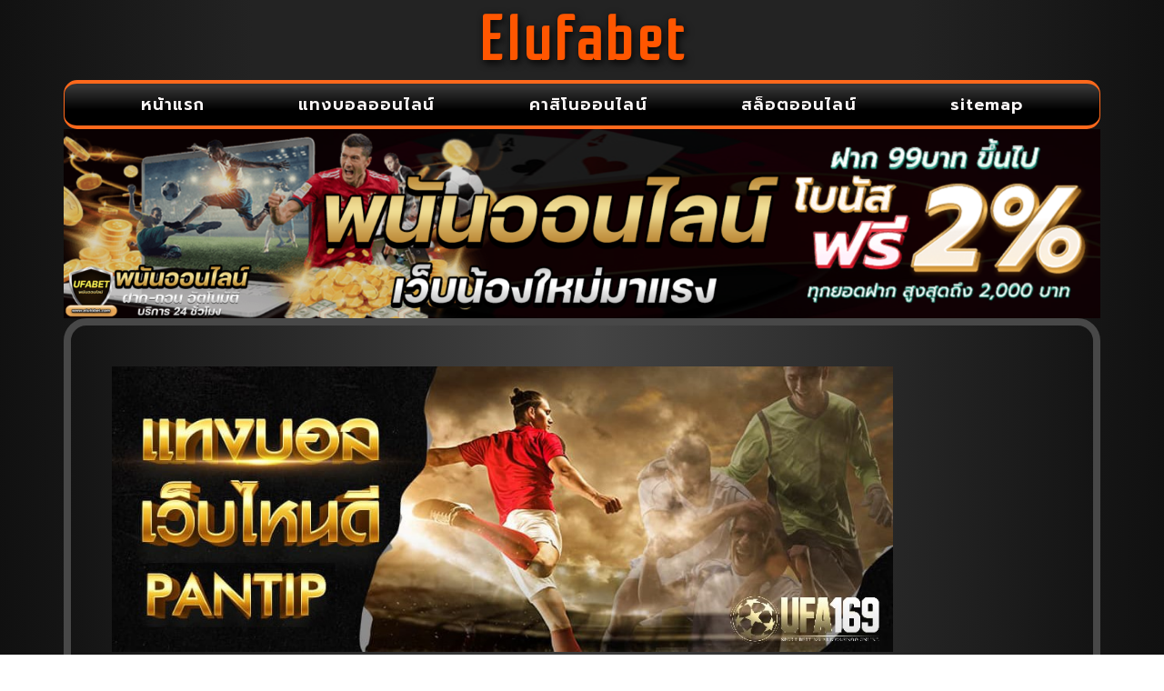

--- FILE ---
content_type: text/html; charset=UTF-8
request_url: https://www.elufabet.com/%E0%B9%80%E0%B8%A7%E0%B9%87%E0%B8%9A%E0%B9%81%E0%B8%97%E0%B8%87%E0%B8%9A%E0%B8%AD%E0%B8%A5-pantip/
body_size: 15178
content:
<!doctype html>
<html lang="th">
<head>
	<meta charset="UTF-8">
	<meta name="viewport" content="width=device-width, initial-scale=1">
	<link rel="profile" href="https://gmpg.org/xfn/11">
	<meta name='robots' content='index, follow, max-image-preview:large, max-snippet:-1, max-video-preview:-1' />

	<!-- This site is optimized with the Yoast SEO plugin v26.8 - https://yoast.com/product/yoast-seo-wordpress/ -->
	<title>เว็บแทงบอล pantip เว็บอันดับ 1 โปรโมชั่นที่ดีที่สุด สิทธิพิเศษมากมาย ปี 2022</title>
	<meta name="description" content="เว็บแทงบอล pantip UFABET มาแรงที่สุดในตอนนี้ เล่นง่าย ได้กำไรจริง บริการดี ตลอด 24 ชั่วโมง มาตรฐานสากลระดับโลก ฝาก-ถอน เร็ว สมัคร @ufax169" />
	<link rel="canonical" href="https://www.elufabet.com/เว็บแทงบอล-pantip/" />
	<meta property="og:locale" content="th_TH" />
	<meta property="og:type" content="article" />
	<meta property="og:title" content="เว็บแทงบอล pantip เว็บอันดับ 1 โปรโมชั่นที่ดีที่สุด สิทธิพิเศษมากมาย ปี 2022" />
	<meta property="og:description" content="เว็บแทงบอล pantip UFABET มาแรงที่สุดในตอนนี้ เล่นง่าย ได้กำไรจริง บริการดี ตลอด 24 ชั่วโมง มาตรฐานสากลระดับโลก ฝาก-ถอน เร็ว สมัคร @ufax169" />
	<meta property="og:url" content="https://www.elufabet.com/เว็บแทงบอล-pantip/" />
	<meta property="og:site_name" content="www.elufabet.com" />
	<meta property="article:published_time" content="2022-01-22T10:37:22+00:00" />
	<meta property="article:modified_time" content="2022-04-27T07:00:07+00:00" />
	<meta property="og:image" content="https://www.elufabet.com/wp-content/uploads/2022/01/แทงบอลเว็บไหนดี-pantip.jpg" />
	<meta property="og:image:width" content="1000" />
	<meta property="og:image:height" content="366" />
	<meta property="og:image:type" content="image/jpeg" />
	<meta name="author" content="editor" />
	<meta name="twitter:card" content="summary_large_image" />
	<meta name="twitter:label1" content="Written by" />
	<meta name="twitter:data1" content="editor" />
	<meta name="twitter:label2" content="Est. reading time" />
	<meta name="twitter:data2" content="2 นาที" />
	<script type="application/ld+json" class="yoast-schema-graph">{"@context":"https://schema.org","@graph":[{"@type":"Article","@id":"https://www.elufabet.com/%e0%b9%80%e0%b8%a7%e0%b9%87%e0%b8%9a%e0%b9%81%e0%b8%97%e0%b8%87%e0%b8%9a%e0%b8%ad%e0%b8%a5-pantip/#article","isPartOf":{"@id":"https://www.elufabet.com/%e0%b9%80%e0%b8%a7%e0%b9%87%e0%b8%9a%e0%b9%81%e0%b8%97%e0%b8%87%e0%b8%9a%e0%b8%ad%e0%b8%a5-pantip/"},"author":{"name":"editor","@id":"https://www.elufabet.com/#/schema/person/af7772c4f13afa02440a911e408dbd1c"},"headline":"เว็บแทงบอล pantip เว็บอันดับ 1 โปรโมชั่นที่ดีที่สุด สิทธิพิเศษมากมาย ปี 2022","datePublished":"2022-01-22T10:37:22+00:00","dateModified":"2022-04-27T07:00:07+00:00","mainEntityOfPage":{"@id":"https://www.elufabet.com/%e0%b9%80%e0%b8%a7%e0%b9%87%e0%b8%9a%e0%b9%81%e0%b8%97%e0%b8%87%e0%b8%9a%e0%b8%ad%e0%b8%a5-pantip/"},"wordCount":14,"commentCount":0,"publisher":{"@id":"https://www.elufabet.com/#organization"},"image":{"@id":"https://www.elufabet.com/%e0%b9%80%e0%b8%a7%e0%b9%87%e0%b8%9a%e0%b9%81%e0%b8%97%e0%b8%87%e0%b8%9a%e0%b8%ad%e0%b8%a5-pantip/#primaryimage"},"thumbnailUrl":"https://www.elufabet.com/wp-content/uploads/2022/01/แทงบอลเว็บไหนดี-pantip.jpg","articleSection":["แทงบอลออนไลน์"],"inLanguage":"th"},{"@type":"WebPage","@id":"https://www.elufabet.com/%e0%b9%80%e0%b8%a7%e0%b9%87%e0%b8%9a%e0%b9%81%e0%b8%97%e0%b8%87%e0%b8%9a%e0%b8%ad%e0%b8%a5-pantip/","url":"https://www.elufabet.com/%e0%b9%80%e0%b8%a7%e0%b9%87%e0%b8%9a%e0%b9%81%e0%b8%97%e0%b8%87%e0%b8%9a%e0%b8%ad%e0%b8%a5-pantip/","name":"เว็บแทงบอล pantip เว็บอันดับ 1 โปรโมชั่นที่ดีที่สุด สิทธิพิเศษมากมาย ปี 2022","isPartOf":{"@id":"https://www.elufabet.com/#website"},"primaryImageOfPage":{"@id":"https://www.elufabet.com/%e0%b9%80%e0%b8%a7%e0%b9%87%e0%b8%9a%e0%b9%81%e0%b8%97%e0%b8%87%e0%b8%9a%e0%b8%ad%e0%b8%a5-pantip/#primaryimage"},"image":{"@id":"https://www.elufabet.com/%e0%b9%80%e0%b8%a7%e0%b9%87%e0%b8%9a%e0%b9%81%e0%b8%97%e0%b8%87%e0%b8%9a%e0%b8%ad%e0%b8%a5-pantip/#primaryimage"},"thumbnailUrl":"https://www.elufabet.com/wp-content/uploads/2022/01/แทงบอลเว็บไหนดี-pantip.jpg","datePublished":"2022-01-22T10:37:22+00:00","dateModified":"2022-04-27T07:00:07+00:00","description":"เว็บแทงบอล pantip UFABET มาแรงที่สุดในตอนนี้ เล่นง่าย ได้กำไรจริง บริการดี ตลอด 24 ชั่วโมง มาตรฐานสากลระดับโลก ฝาก-ถอน เร็ว สมัคร @ufax169","breadcrumb":{"@id":"https://www.elufabet.com/%e0%b9%80%e0%b8%a7%e0%b9%87%e0%b8%9a%e0%b9%81%e0%b8%97%e0%b8%87%e0%b8%9a%e0%b8%ad%e0%b8%a5-pantip/#breadcrumb"},"inLanguage":"th","potentialAction":[{"@type":"ReadAction","target":["https://www.elufabet.com/%e0%b9%80%e0%b8%a7%e0%b9%87%e0%b8%9a%e0%b9%81%e0%b8%97%e0%b8%87%e0%b8%9a%e0%b8%ad%e0%b8%a5-pantip/"]}]},{"@type":"ImageObject","inLanguage":"th","@id":"https://www.elufabet.com/%e0%b9%80%e0%b8%a7%e0%b9%87%e0%b8%9a%e0%b9%81%e0%b8%97%e0%b8%87%e0%b8%9a%e0%b8%ad%e0%b8%a5-pantip/#primaryimage","url":"https://www.elufabet.com/wp-content/uploads/2022/01/แทงบอลเว็บไหนดี-pantip.jpg","contentUrl":"https://www.elufabet.com/wp-content/uploads/2022/01/แทงบอลเว็บไหนดี-pantip.jpg","width":1000,"height":366},{"@type":"BreadcrumbList","@id":"https://www.elufabet.com/%e0%b9%80%e0%b8%a7%e0%b9%87%e0%b8%9a%e0%b9%81%e0%b8%97%e0%b8%87%e0%b8%9a%e0%b8%ad%e0%b8%a5-pantip/#breadcrumb","itemListElement":[{"@type":"ListItem","position":1,"name":"Home","item":"https://www.elufabet.com/"},{"@type":"ListItem","position":2,"name":"เว็บแทงบอล pantip เว็บอันดับ 1 โปรโมชั่นที่ดีที่สุด สิทธิพิเศษมากมาย ปี 2022"}]},{"@type":"WebSite","@id":"https://www.elufabet.com/#website","url":"https://www.elufabet.com/","name":"www.elufabet.com","description":"UFABET เว็บพนันออนไลน์ที่ดีที่สุดในเอเชีย","publisher":{"@id":"https://www.elufabet.com/#organization"},"potentialAction":[{"@type":"SearchAction","target":{"@type":"EntryPoint","urlTemplate":"https://www.elufabet.com/?s={search_term_string}"},"query-input":{"@type":"PropertyValueSpecification","valueRequired":true,"valueName":"search_term_string"}}],"inLanguage":"th"},{"@type":"Organization","@id":"https://www.elufabet.com/#organization","name":"www.elufabet.com","url":"https://www.elufabet.com/","logo":{"@type":"ImageObject","inLanguage":"th","@id":"https://www.elufabet.com/#/schema/logo/image/","url":"https://www.elufabet.com/wp-content/uploads/2023/02/PBN759.png","contentUrl":"https://www.elufabet.com/wp-content/uploads/2023/02/PBN759.png","width":350,"height":100,"caption":"www.elufabet.com"},"image":{"@id":"https://www.elufabet.com/#/schema/logo/image/"}},{"@type":"Person","@id":"https://www.elufabet.com/#/schema/person/af7772c4f13afa02440a911e408dbd1c","name":"editor","image":{"@type":"ImageObject","inLanguage":"th","@id":"https://www.elufabet.com/#/schema/person/image/","url":"https://secure.gravatar.com/avatar/1ec290616e6e3dc043e286f62b87c0f992c4889ead141b3e3dfc70d018a983e0?s=96&d=mm&r=g","contentUrl":"https://secure.gravatar.com/avatar/1ec290616e6e3dc043e286f62b87c0f992c4889ead141b3e3dfc70d018a983e0?s=96&d=mm&r=g","caption":"editor"},"url":"https://www.elufabet.com/author/editor/"}]}</script>
	<!-- / Yoast SEO plugin. -->


<link rel='dns-prefetch' href='//fonts.googleapis.com' />
<link rel="alternate" type="application/rss+xml" title="www.elufabet.com &raquo; ฟีด" href="https://www.elufabet.com/feed/" />
<link rel="alternate" title="oEmbed (JSON)" type="application/json+oembed" href="https://www.elufabet.com/wp-json/oembed/1.0/embed?url=https%3A%2F%2Fwww.elufabet.com%2F%25e0%25b9%2580%25e0%25b8%25a7%25e0%25b9%2587%25e0%25b8%259a%25e0%25b9%2581%25e0%25b8%2597%25e0%25b8%2587%25e0%25b8%259a%25e0%25b8%25ad%25e0%25b8%25a5-pantip%2F" />
<link rel="alternate" title="oEmbed (XML)" type="text/xml+oembed" href="https://www.elufabet.com/wp-json/oembed/1.0/embed?url=https%3A%2F%2Fwww.elufabet.com%2F%25e0%25b9%2580%25e0%25b8%25a7%25e0%25b9%2587%25e0%25b8%259a%25e0%25b9%2581%25e0%25b8%2597%25e0%25b8%2587%25e0%25b8%259a%25e0%25b8%25ad%25e0%25b8%25a5-pantip%2F&#038;format=xml" />
<style id='wp-img-auto-sizes-contain-inline-css'>
img:is([sizes=auto i],[sizes^="auto," i]){contain-intrinsic-size:3000px 1500px}
/*# sourceURL=wp-img-auto-sizes-contain-inline-css */
</style>
<style id='wp-emoji-styles-inline-css'>

	img.wp-smiley, img.emoji {
		display: inline !important;
		border: none !important;
		box-shadow: none !important;
		height: 1em !important;
		width: 1em !important;
		margin: 0 0.07em !important;
		vertical-align: -0.1em !important;
		background: none !important;
		padding: 0 !important;
	}
/*# sourceURL=wp-emoji-styles-inline-css */
</style>
<link rel='stylesheet' id='wp-block-library-css' href='https://www.elufabet.com/wp-includes/css/dist/block-library/style.min.css?ver=6.9' media='all' />
<style id='global-styles-inline-css'>
:root{--wp--preset--aspect-ratio--square: 1;--wp--preset--aspect-ratio--4-3: 4/3;--wp--preset--aspect-ratio--3-4: 3/4;--wp--preset--aspect-ratio--3-2: 3/2;--wp--preset--aspect-ratio--2-3: 2/3;--wp--preset--aspect-ratio--16-9: 16/9;--wp--preset--aspect-ratio--9-16: 9/16;--wp--preset--color--black: #000000;--wp--preset--color--cyan-bluish-gray: #abb8c3;--wp--preset--color--white: #ffffff;--wp--preset--color--pale-pink: #f78da7;--wp--preset--color--vivid-red: #cf2e2e;--wp--preset--color--luminous-vivid-orange: #ff6900;--wp--preset--color--luminous-vivid-amber: #fcb900;--wp--preset--color--light-green-cyan: #7bdcb5;--wp--preset--color--vivid-green-cyan: #00d084;--wp--preset--color--pale-cyan-blue: #8ed1fc;--wp--preset--color--vivid-cyan-blue: #0693e3;--wp--preset--color--vivid-purple: #9b51e0;--wp--preset--gradient--vivid-cyan-blue-to-vivid-purple: linear-gradient(135deg,rgb(6,147,227) 0%,rgb(155,81,224) 100%);--wp--preset--gradient--light-green-cyan-to-vivid-green-cyan: linear-gradient(135deg,rgb(122,220,180) 0%,rgb(0,208,130) 100%);--wp--preset--gradient--luminous-vivid-amber-to-luminous-vivid-orange: linear-gradient(135deg,rgb(252,185,0) 0%,rgb(255,105,0) 100%);--wp--preset--gradient--luminous-vivid-orange-to-vivid-red: linear-gradient(135deg,rgb(255,105,0) 0%,rgb(207,46,46) 100%);--wp--preset--gradient--very-light-gray-to-cyan-bluish-gray: linear-gradient(135deg,rgb(238,238,238) 0%,rgb(169,184,195) 100%);--wp--preset--gradient--cool-to-warm-spectrum: linear-gradient(135deg,rgb(74,234,220) 0%,rgb(151,120,209) 20%,rgb(207,42,186) 40%,rgb(238,44,130) 60%,rgb(251,105,98) 80%,rgb(254,248,76) 100%);--wp--preset--gradient--blush-light-purple: linear-gradient(135deg,rgb(255,206,236) 0%,rgb(152,150,240) 100%);--wp--preset--gradient--blush-bordeaux: linear-gradient(135deg,rgb(254,205,165) 0%,rgb(254,45,45) 50%,rgb(107,0,62) 100%);--wp--preset--gradient--luminous-dusk: linear-gradient(135deg,rgb(255,203,112) 0%,rgb(199,81,192) 50%,rgb(65,88,208) 100%);--wp--preset--gradient--pale-ocean: linear-gradient(135deg,rgb(255,245,203) 0%,rgb(182,227,212) 50%,rgb(51,167,181) 100%);--wp--preset--gradient--electric-grass: linear-gradient(135deg,rgb(202,248,128) 0%,rgb(113,206,126) 100%);--wp--preset--gradient--midnight: linear-gradient(135deg,rgb(2,3,129) 0%,rgb(40,116,252) 100%);--wp--preset--font-size--small: 13px;--wp--preset--font-size--medium: 20px;--wp--preset--font-size--large: 36px;--wp--preset--font-size--x-large: 42px;--wp--preset--spacing--20: 0.44rem;--wp--preset--spacing--30: 0.67rem;--wp--preset--spacing--40: 1rem;--wp--preset--spacing--50: 1.5rem;--wp--preset--spacing--60: 2.25rem;--wp--preset--spacing--70: 3.38rem;--wp--preset--spacing--80: 5.06rem;--wp--preset--shadow--natural: 6px 6px 9px rgba(0, 0, 0, 0.2);--wp--preset--shadow--deep: 12px 12px 50px rgba(0, 0, 0, 0.4);--wp--preset--shadow--sharp: 6px 6px 0px rgba(0, 0, 0, 0.2);--wp--preset--shadow--outlined: 6px 6px 0px -3px rgb(255, 255, 255), 6px 6px rgb(0, 0, 0);--wp--preset--shadow--crisp: 6px 6px 0px rgb(0, 0, 0);}:root { --wp--style--global--content-size: 800px;--wp--style--global--wide-size: 1200px; }:where(body) { margin: 0; }.wp-site-blocks > .alignleft { float: left; margin-right: 2em; }.wp-site-blocks > .alignright { float: right; margin-left: 2em; }.wp-site-blocks > .aligncenter { justify-content: center; margin-left: auto; margin-right: auto; }:where(.wp-site-blocks) > * { margin-block-start: 24px; margin-block-end: 0; }:where(.wp-site-blocks) > :first-child { margin-block-start: 0; }:where(.wp-site-blocks) > :last-child { margin-block-end: 0; }:root { --wp--style--block-gap: 24px; }:root :where(.is-layout-flow) > :first-child{margin-block-start: 0;}:root :where(.is-layout-flow) > :last-child{margin-block-end: 0;}:root :where(.is-layout-flow) > *{margin-block-start: 24px;margin-block-end: 0;}:root :where(.is-layout-constrained) > :first-child{margin-block-start: 0;}:root :where(.is-layout-constrained) > :last-child{margin-block-end: 0;}:root :where(.is-layout-constrained) > *{margin-block-start: 24px;margin-block-end: 0;}:root :where(.is-layout-flex){gap: 24px;}:root :where(.is-layout-grid){gap: 24px;}.is-layout-flow > .alignleft{float: left;margin-inline-start: 0;margin-inline-end: 2em;}.is-layout-flow > .alignright{float: right;margin-inline-start: 2em;margin-inline-end: 0;}.is-layout-flow > .aligncenter{margin-left: auto !important;margin-right: auto !important;}.is-layout-constrained > .alignleft{float: left;margin-inline-start: 0;margin-inline-end: 2em;}.is-layout-constrained > .alignright{float: right;margin-inline-start: 2em;margin-inline-end: 0;}.is-layout-constrained > .aligncenter{margin-left: auto !important;margin-right: auto !important;}.is-layout-constrained > :where(:not(.alignleft):not(.alignright):not(.alignfull)){max-width: var(--wp--style--global--content-size);margin-left: auto !important;margin-right: auto !important;}.is-layout-constrained > .alignwide{max-width: var(--wp--style--global--wide-size);}body .is-layout-flex{display: flex;}.is-layout-flex{flex-wrap: wrap;align-items: center;}.is-layout-flex > :is(*, div){margin: 0;}body .is-layout-grid{display: grid;}.is-layout-grid > :is(*, div){margin: 0;}body{padding-top: 0px;padding-right: 0px;padding-bottom: 0px;padding-left: 0px;}a:where(:not(.wp-element-button)){text-decoration: underline;}:root :where(.wp-element-button, .wp-block-button__link){background-color: #32373c;border-width: 0;color: #fff;font-family: inherit;font-size: inherit;font-style: inherit;font-weight: inherit;letter-spacing: inherit;line-height: inherit;padding-top: calc(0.667em + 2px);padding-right: calc(1.333em + 2px);padding-bottom: calc(0.667em + 2px);padding-left: calc(1.333em + 2px);text-decoration: none;text-transform: inherit;}.has-black-color{color: var(--wp--preset--color--black) !important;}.has-cyan-bluish-gray-color{color: var(--wp--preset--color--cyan-bluish-gray) !important;}.has-white-color{color: var(--wp--preset--color--white) !important;}.has-pale-pink-color{color: var(--wp--preset--color--pale-pink) !important;}.has-vivid-red-color{color: var(--wp--preset--color--vivid-red) !important;}.has-luminous-vivid-orange-color{color: var(--wp--preset--color--luminous-vivid-orange) !important;}.has-luminous-vivid-amber-color{color: var(--wp--preset--color--luminous-vivid-amber) !important;}.has-light-green-cyan-color{color: var(--wp--preset--color--light-green-cyan) !important;}.has-vivid-green-cyan-color{color: var(--wp--preset--color--vivid-green-cyan) !important;}.has-pale-cyan-blue-color{color: var(--wp--preset--color--pale-cyan-blue) !important;}.has-vivid-cyan-blue-color{color: var(--wp--preset--color--vivid-cyan-blue) !important;}.has-vivid-purple-color{color: var(--wp--preset--color--vivid-purple) !important;}.has-black-background-color{background-color: var(--wp--preset--color--black) !important;}.has-cyan-bluish-gray-background-color{background-color: var(--wp--preset--color--cyan-bluish-gray) !important;}.has-white-background-color{background-color: var(--wp--preset--color--white) !important;}.has-pale-pink-background-color{background-color: var(--wp--preset--color--pale-pink) !important;}.has-vivid-red-background-color{background-color: var(--wp--preset--color--vivid-red) !important;}.has-luminous-vivid-orange-background-color{background-color: var(--wp--preset--color--luminous-vivid-orange) !important;}.has-luminous-vivid-amber-background-color{background-color: var(--wp--preset--color--luminous-vivid-amber) !important;}.has-light-green-cyan-background-color{background-color: var(--wp--preset--color--light-green-cyan) !important;}.has-vivid-green-cyan-background-color{background-color: var(--wp--preset--color--vivid-green-cyan) !important;}.has-pale-cyan-blue-background-color{background-color: var(--wp--preset--color--pale-cyan-blue) !important;}.has-vivid-cyan-blue-background-color{background-color: var(--wp--preset--color--vivid-cyan-blue) !important;}.has-vivid-purple-background-color{background-color: var(--wp--preset--color--vivid-purple) !important;}.has-black-border-color{border-color: var(--wp--preset--color--black) !important;}.has-cyan-bluish-gray-border-color{border-color: var(--wp--preset--color--cyan-bluish-gray) !important;}.has-white-border-color{border-color: var(--wp--preset--color--white) !important;}.has-pale-pink-border-color{border-color: var(--wp--preset--color--pale-pink) !important;}.has-vivid-red-border-color{border-color: var(--wp--preset--color--vivid-red) !important;}.has-luminous-vivid-orange-border-color{border-color: var(--wp--preset--color--luminous-vivid-orange) !important;}.has-luminous-vivid-amber-border-color{border-color: var(--wp--preset--color--luminous-vivid-amber) !important;}.has-light-green-cyan-border-color{border-color: var(--wp--preset--color--light-green-cyan) !important;}.has-vivid-green-cyan-border-color{border-color: var(--wp--preset--color--vivid-green-cyan) !important;}.has-pale-cyan-blue-border-color{border-color: var(--wp--preset--color--pale-cyan-blue) !important;}.has-vivid-cyan-blue-border-color{border-color: var(--wp--preset--color--vivid-cyan-blue) !important;}.has-vivid-purple-border-color{border-color: var(--wp--preset--color--vivid-purple) !important;}.has-vivid-cyan-blue-to-vivid-purple-gradient-background{background: var(--wp--preset--gradient--vivid-cyan-blue-to-vivid-purple) !important;}.has-light-green-cyan-to-vivid-green-cyan-gradient-background{background: var(--wp--preset--gradient--light-green-cyan-to-vivid-green-cyan) !important;}.has-luminous-vivid-amber-to-luminous-vivid-orange-gradient-background{background: var(--wp--preset--gradient--luminous-vivid-amber-to-luminous-vivid-orange) !important;}.has-luminous-vivid-orange-to-vivid-red-gradient-background{background: var(--wp--preset--gradient--luminous-vivid-orange-to-vivid-red) !important;}.has-very-light-gray-to-cyan-bluish-gray-gradient-background{background: var(--wp--preset--gradient--very-light-gray-to-cyan-bluish-gray) !important;}.has-cool-to-warm-spectrum-gradient-background{background: var(--wp--preset--gradient--cool-to-warm-spectrum) !important;}.has-blush-light-purple-gradient-background{background: var(--wp--preset--gradient--blush-light-purple) !important;}.has-blush-bordeaux-gradient-background{background: var(--wp--preset--gradient--blush-bordeaux) !important;}.has-luminous-dusk-gradient-background{background: var(--wp--preset--gradient--luminous-dusk) !important;}.has-pale-ocean-gradient-background{background: var(--wp--preset--gradient--pale-ocean) !important;}.has-electric-grass-gradient-background{background: var(--wp--preset--gradient--electric-grass) !important;}.has-midnight-gradient-background{background: var(--wp--preset--gradient--midnight) !important;}.has-small-font-size{font-size: var(--wp--preset--font-size--small) !important;}.has-medium-font-size{font-size: var(--wp--preset--font-size--medium) !important;}.has-large-font-size{font-size: var(--wp--preset--font-size--large) !important;}.has-x-large-font-size{font-size: var(--wp--preset--font-size--x-large) !important;}
:root :where(.wp-block-pullquote){font-size: 1.5em;line-height: 1.6;}
/*# sourceURL=global-styles-inline-css */
</style>
<link rel='stylesheet' id='hello-elementor-css' href='https://www.elufabet.com/wp-content/themes/hello-elementor/assets/css/reset.css?ver=3.4.5' media='all' />
<link rel='stylesheet' id='hello-elementor-theme-style-css' href='https://www.elufabet.com/wp-content/themes/hello-elementor/assets/css/theme.css?ver=3.4.5' media='all' />
<link rel='stylesheet' id='hello-elementor-header-footer-css' href='https://www.elufabet.com/wp-content/themes/hello-elementor/assets/css/header-footer.css?ver=3.4.5' media='all' />
<link rel='stylesheet' id='elementor-frontend-css' href='https://www.elufabet.com/wp-content/plugins/elementor/assets/css/frontend.min.css?ver=3.34.2' media='all' />
<link rel='stylesheet' id='widget-heading-css' href='https://www.elufabet.com/wp-content/plugins/elementor/assets/css/widget-heading.min.css?ver=3.34.2' media='all' />
<link rel='stylesheet' id='widget-nav-menu-css' href='https://www.elufabet.com/wp-content/plugins/elementor-pro/assets/css/widget-nav-menu.min.css?ver=3.32.3' media='all' />
<link rel='stylesheet' id='widget-image-css' href='https://www.elufabet.com/wp-content/plugins/elementor/assets/css/widget-image.min.css?ver=3.34.2' media='all' />
<link rel='stylesheet' id='swiper-css' href='https://www.elufabet.com/wp-content/plugins/elementor/assets/lib/swiper/v8/css/swiper.min.css?ver=8.4.5' media='all' />
<link rel='stylesheet' id='e-swiper-css' href='https://www.elufabet.com/wp-content/plugins/elementor/assets/css/conditionals/e-swiper.min.css?ver=3.34.2' media='all' />
<link rel='stylesheet' id='widget-posts-css' href='https://www.elufabet.com/wp-content/plugins/elementor-pro/assets/css/widget-posts.min.css?ver=3.32.3' media='all' />
<link rel='stylesheet' id='elementor-icons-css' href='https://www.elufabet.com/wp-content/plugins/elementor/assets/lib/eicons/css/elementor-icons.min.css?ver=5.46.0' media='all' />
<link rel='stylesheet' id='elementor-post-8-css' href='https://www.elufabet.com/wp-content/uploads/elementor/css/post-8.css?ver=1768904311' media='all' />
<link rel='stylesheet' id='elementor-post-58-css' href='https://www.elufabet.com/wp-content/uploads/elementor/css/post-58.css?ver=1768904311' media='all' />
<link rel='stylesheet' id='elementor-post-846-css' href='https://www.elufabet.com/wp-content/uploads/elementor/css/post-846.css?ver=1768904312' media='all' />
<link rel='stylesheet' id='elementor-post-487-css' href='https://www.elufabet.com/wp-content/uploads/elementor/css/post-487.css?ver=1768904319' media='all' />
<link rel='stylesheet' id='seed-fonts-all-css' href='https://fonts.googleapis.com/css?family=prompt&#038;ver=6.9' media='all' />
<style id='seed-fonts-all-inline-css'>
h1, h2, h3, h4, h5, h6, nav, .nav, .menu, button, .button, .btn, .price, ._heading, .wp-block-pullquote blockquote, blockquote, label, legend{font-family: "prompt",sans-serif !important; }body {--s-heading:"prompt",sans-serif !important}body {--s-heading-weight:}
/*# sourceURL=seed-fonts-all-inline-css */
</style>
<link rel='stylesheet' id='seed-fonts-body-all-css' href='https://fonts.googleapis.com/css?family=prompt&#038;ver=6.9' media='all' />
<style id='seed-fonts-body-all-inline-css'>
body{font-family: "prompt",sans-serif !important; font-size: 16px !important; line-height: 1.6 !important; }body {--s-body:"prompt",sans-serif !important;--s-body-line-height:1.6;}
/*# sourceURL=seed-fonts-body-all-inline-css */
</style>
<link rel='stylesheet' id='elementor-gf-roboto-css' href='https://fonts.googleapis.com/css?family=Roboto:100,100italic,200,200italic,300,300italic,400,400italic,500,500italic,600,600italic,700,700italic,800,800italic,900,900italic&#038;display=auto' media='all' />
<link rel='stylesheet' id='elementor-gf-robotoslab-css' href='https://fonts.googleapis.com/css?family=Roboto+Slab:100,100italic,200,200italic,300,300italic,400,400italic,500,500italic,600,600italic,700,700italic,800,800italic,900,900italic&#038;display=auto' media='all' />
<link rel='stylesheet' id='elementor-gf-rationale-css' href='https://fonts.googleapis.com/css?family=Rationale:100,100italic,200,200italic,300,300italic,400,400italic,500,500italic,600,600italic,700,700italic,800,800italic,900,900italic&#038;display=auto' media='all' />
<link rel='stylesheet' id='elementor-gf-prompt-css' href='https://fonts.googleapis.com/css?family=Prompt:100,100italic,200,200italic,300,300italic,400,400italic,500,500italic,600,600italic,700,700italic,800,800italic,900,900italic&#038;display=auto' media='all' />
<link rel='stylesheet' id='elementor-icons-shared-0-css' href='https://www.elufabet.com/wp-content/plugins/elementor/assets/lib/font-awesome/css/fontawesome.min.css?ver=5.15.3' media='all' />
<link rel='stylesheet' id='elementor-icons-fa-solid-css' href='https://www.elufabet.com/wp-content/plugins/elementor/assets/lib/font-awesome/css/solid.min.css?ver=5.15.3' media='all' />
<script src="https://www.elufabet.com/wp-includes/js/jquery/jquery.min.js?ver=3.7.1" id="jquery-core-js"></script>
<script src="https://www.elufabet.com/wp-includes/js/jquery/jquery-migrate.min.js?ver=3.4.1" id="jquery-migrate-js"></script>
<link rel="https://api.w.org/" href="https://www.elufabet.com/wp-json/" /><link rel="alternate" title="JSON" type="application/json" href="https://www.elufabet.com/wp-json/wp/v2/posts/491" /><link rel="EditURI" type="application/rsd+xml" title="RSD" href="https://www.elufabet.com/xmlrpc.php?rsd" />

<link rel='shortlink' href='https://www.elufabet.com/?p=491' />
<meta name="generator" content="Elementor 3.34.2; features: additional_custom_breakpoints; settings: css_print_method-external, google_font-enabled, font_display-auto">
			<style>
				.e-con.e-parent:nth-of-type(n+4):not(.e-lazyloaded):not(.e-no-lazyload),
				.e-con.e-parent:nth-of-type(n+4):not(.e-lazyloaded):not(.e-no-lazyload) * {
					background-image: none !important;
				}
				@media screen and (max-height: 1024px) {
					.e-con.e-parent:nth-of-type(n+3):not(.e-lazyloaded):not(.e-no-lazyload),
					.e-con.e-parent:nth-of-type(n+3):not(.e-lazyloaded):not(.e-no-lazyload) * {
						background-image: none !important;
					}
				}
				@media screen and (max-height: 640px) {
					.e-con.e-parent:nth-of-type(n+2):not(.e-lazyloaded):not(.e-no-lazyload),
					.e-con.e-parent:nth-of-type(n+2):not(.e-lazyloaded):not(.e-no-lazyload) * {
						background-image: none !important;
					}
				}
			</style>
			<link rel="icon" href="https://www.elufabet.com/wp-content/uploads/2023/02/cropped-PBN757-1-32x32.png" sizes="32x32" />
<link rel="icon" href="https://www.elufabet.com/wp-content/uploads/2023/02/cropped-PBN757-1-192x192.png" sizes="192x192" />
<link rel="apple-touch-icon" href="https://www.elufabet.com/wp-content/uploads/2023/02/cropped-PBN757-1-180x180.png" />
<meta name="msapplication-TileImage" content="https://www.elufabet.com/wp-content/uploads/2023/02/cropped-PBN757-1-270x270.png" />
</head>
<body class="wp-singular post-template-default single single-post postid-491 single-format-standard wp-custom-logo wp-embed-responsive wp-theme-hello-elementor hello-elementor-default elementor-default elementor-kit-8 elementor-page-487">


<a class="skip-link screen-reader-text" href="#content">Skip to content</a>

		<header data-elementor-type="header" data-elementor-id="58" class="elementor elementor-58 elementor-location-header" data-elementor-post-type="elementor_library">
			<div class="elementor-element elementor-element-676ac89 e-flex e-con-boxed e-con e-parent" data-id="676ac89" data-element_type="container">
					<div class="e-con-inner">
		<div class="elementor-element elementor-element-a662e42 e-con-full e-flex e-con e-child" data-id="a662e42" data-element_type="container">
				<div class="elementor-element elementor-element-b9b590f elementor-widget elementor-widget-heading" data-id="b9b590f" data-element_type="widget" data-widget_type="heading.default">
				<div class="elementor-widget-container">
					<div class="elementor-heading-title elementor-size-default">elufabet</div>				</div>
				</div>
				</div>
					</div>
				</div>
		<div class="elementor-element elementor-element-3f132a4 e-flex e-con-boxed e-con e-parent" data-id="3f132a4" data-element_type="container">
					<div class="e-con-inner">
		<div class="elementor-element elementor-element-8071aa0 e-con-full e-flex e-con e-child" data-id="8071aa0" data-element_type="container" data-settings="{&quot;background_background&quot;:&quot;gradient&quot;}">
				<div class="elementor-element elementor-element-02325f7 elementor-nav-menu__align-justify elementor-nav-menu--dropdown-mobile elementor-nav-menu--stretch elementor-nav-menu__text-align-center elementor-nav-menu--toggle elementor-nav-menu--burger elementor-widget elementor-widget-nav-menu" data-id="02325f7" data-element_type="widget" data-settings="{&quot;full_width&quot;:&quot;stretch&quot;,&quot;layout&quot;:&quot;horizontal&quot;,&quot;submenu_icon&quot;:{&quot;value&quot;:&quot;&lt;i class=\&quot;fas fa-caret-down\&quot; aria-hidden=\&quot;true\&quot;&gt;&lt;\/i&gt;&quot;,&quot;library&quot;:&quot;fa-solid&quot;},&quot;toggle&quot;:&quot;burger&quot;}" data-widget_type="nav-menu.default">
				<div class="elementor-widget-container">
								<nav aria-label="Menu" class="elementor-nav-menu--main elementor-nav-menu__container elementor-nav-menu--layout-horizontal e--pointer-background e--animation-fade">
				<ul id="menu-1-02325f7" class="elementor-nav-menu"><li class="menu-item menu-item-type-post_type menu-item-object-page menu-item-home menu-item-840"><a href="https://www.elufabet.com/" class="elementor-item">หน้าแรก</a></li>
<li class="menu-item menu-item-type-post_type menu-item-object-page menu-item-1641"><a href="https://www.elufabet.com/%e0%b9%81%e0%b8%97%e0%b8%87%e0%b8%9a%e0%b8%ad%e0%b8%a5%e0%b8%ad%e0%b8%ad%e0%b8%99%e0%b9%84%e0%b8%a5%e0%b8%99%e0%b9%8c/" class="elementor-item">แทงบอลออนไลน์</a></li>
<li class="menu-item menu-item-type-custom menu-item-object-custom menu-item-241"><a href="https://www.elufabet.com/%e0%b8%84%e0%b8%b2%e0%b8%aa%e0%b8%b4%e0%b9%82%e0%b8%99/" class="elementor-item">คาสิโนออนไลน์</a></li>
<li class="menu-item menu-item-type-custom menu-item-object-custom menu-item-244"><a href="https://www.elufabet.com/%e0%b8%aa%e0%b8%a5%e0%b9%87%e0%b8%ad%e0%b8%95/" class="elementor-item">สล็อตออนไลน์</a></li>
<li class="menu-item menu-item-type-custom menu-item-object-custom menu-item-1640"><a href="https://www.elufabet.com/sitemap_index.xml" class="elementor-item">sitemap</a></li>
</ul>			</nav>
					<div class="elementor-menu-toggle" role="button" tabindex="0" aria-label="Menu Toggle" aria-expanded="false">
			<i aria-hidden="true" role="presentation" class="elementor-menu-toggle__icon--open fas fa-angle-double-down"></i><i aria-hidden="true" role="presentation" class="elementor-menu-toggle__icon--close eicon-close"></i>		</div>
					<nav class="elementor-nav-menu--dropdown elementor-nav-menu__container" aria-hidden="true">
				<ul id="menu-2-02325f7" class="elementor-nav-menu"><li class="menu-item menu-item-type-post_type menu-item-object-page menu-item-home menu-item-840"><a href="https://www.elufabet.com/" class="elementor-item" tabindex="-1">หน้าแรก</a></li>
<li class="menu-item menu-item-type-post_type menu-item-object-page menu-item-1641"><a href="https://www.elufabet.com/%e0%b9%81%e0%b8%97%e0%b8%87%e0%b8%9a%e0%b8%ad%e0%b8%a5%e0%b8%ad%e0%b8%ad%e0%b8%99%e0%b9%84%e0%b8%a5%e0%b8%99%e0%b9%8c/" class="elementor-item" tabindex="-1">แทงบอลออนไลน์</a></li>
<li class="menu-item menu-item-type-custom menu-item-object-custom menu-item-241"><a href="https://www.elufabet.com/%e0%b8%84%e0%b8%b2%e0%b8%aa%e0%b8%b4%e0%b9%82%e0%b8%99/" class="elementor-item" tabindex="-1">คาสิโนออนไลน์</a></li>
<li class="menu-item menu-item-type-custom menu-item-object-custom menu-item-244"><a href="https://www.elufabet.com/%e0%b8%aa%e0%b8%a5%e0%b9%87%e0%b8%ad%e0%b8%95/" class="elementor-item" tabindex="-1">สล็อตออนไลน์</a></li>
<li class="menu-item menu-item-type-custom menu-item-object-custom menu-item-1640"><a href="https://www.elufabet.com/sitemap_index.xml" class="elementor-item" tabindex="-1">sitemap</a></li>
</ul>			</nav>
						</div>
				</div>
				</div>
					</div>
				</div>
		<div class="elementor-element elementor-element-36eef96 e-flex e-con-boxed e-con e-parent" data-id="36eef96" data-element_type="container">
					<div class="e-con-inner">
		<div class="elementor-element elementor-element-55fe32c e-con-full e-flex e-con e-child" data-id="55fe32c" data-element_type="container">
				<div class="elementor-element elementor-element-5134726 elementor-hidden-desktop elementor-hidden-tablet elementor-widget elementor-widget-image" data-id="5134726" data-element_type="widget" data-widget_type="image.default">
				<div class="elementor-widget-container">
															<img loading="lazy" width="650" height="650" src="https://www.elufabet.com/wp-content/uploads/2023/02/PBN761.png" class="attachment-full size-full wp-image-1006" alt="" srcset="https://www.elufabet.com/wp-content/uploads/2023/02/PBN761.png 650w, https://www.elufabet.com/wp-content/uploads/2023/02/PBN761-300x300.png 300w, https://www.elufabet.com/wp-content/uploads/2023/02/PBN761-150x150.png 150w" sizes="(max-width: 650px) 100vw, 650px" />															</div>
				</div>
				<div class="elementor-element elementor-element-d5363fa elementor-hidden-mobile elementor-widget elementor-widget-image" data-id="d5363fa" data-element_type="widget" data-widget_type="image.default">
				<div class="elementor-widget-container">
															<img loading="lazy" width="1920" height="350" src="https://www.elufabet.com/wp-content/uploads/2023/02/PBN760.png" class="attachment-full size-full wp-image-1005" alt="" srcset="https://www.elufabet.com/wp-content/uploads/2023/02/PBN760.png 1920w, https://www.elufabet.com/wp-content/uploads/2023/02/PBN760-300x55.png 300w, https://www.elufabet.com/wp-content/uploads/2023/02/PBN760-1024x187.png 1024w, https://www.elufabet.com/wp-content/uploads/2023/02/PBN760-768x140.png 768w, https://www.elufabet.com/wp-content/uploads/2023/02/PBN760-1536x280.png 1536w" sizes="(max-width: 1920px) 100vw, 1920px" />															</div>
				</div>
				</div>
					</div>
				</div>
				</header>
				<div data-elementor-type="single-post" data-elementor-id="487" class="elementor elementor-487 elementor-location-single post-491 post type-post status-publish format-standard has-post-thumbnail hentry category-6" data-elementor-post-type="elementor_library">
			<div class="elementor-element elementor-element-5a1e030 e-flex e-con-boxed e-con e-parent" data-id="5a1e030" data-element_type="container">
					<div class="e-con-inner">
		<div class="elementor-element elementor-element-b7b3a39 e-con-full e-flex e-con e-child" data-id="b7b3a39" data-element_type="container" data-settings="{&quot;background_background&quot;:&quot;gradient&quot;}">
				<div class="elementor-element elementor-element-c3056e5 elementor-widget elementor-widget-theme-post-content" data-id="c3056e5" data-element_type="widget" data-widget_type="theme-post-content.default">
				<div class="elementor-widget-container">
					<p><img fetchpriority="high" fetchpriority="high" decoding="async" class="aligncenter wp-image-500" src="https://www.elufabet.com/wp-content/uploads/2022/01/แทงบอลเว็บไหนดี-pantip.jpg" alt="เว็บแทงบอล pantip" width="859" height="314" srcset="https://www.elufabet.com/wp-content/uploads/2022/01/แทงบอลเว็บไหนดี-pantip.jpg 1000w, https://www.elufabet.com/wp-content/uploads/2022/01/แทงบอลเว็บไหนดี-pantip-300x110.jpg 300w, https://www.elufabet.com/wp-content/uploads/2022/01/แทงบอลเว็บไหนดี-pantip-768x281.jpg 768w" sizes="(max-width: 859px) 100vw, 859px" /></p>
<h2><span style="color: #0000ff;"><strong>เว็บแทงบอล pantip เว็บพนันที่น่าเชื่อถือ ตอบโจทย์ทุกการเดิมพัน ปลอดภัย 100 %</strong></span></h2>
<p>ในปัจจุบันมีผู้ให้บริการ เว็บพนันบอลออนไลน์ มากมายหลากหลายบนเว็บไซต์ออนไลน์ ซึ่งแน่นอนทำให้เพื่อนๆส่วนใหญ่มักจะมีคำถามว่าจะลงทุนพนันออนไลน์เว็บไหนดี <span style="color: #ff00ff;"><strong>เว็บแทงบอล pantip</strong></span> จากที่เราได้รับข้อมูลมาบางครั้งจึงทำให้เพื่อนๆสับสนและเลือกใช้งานกันไม่ถูกเลยทีเดียว สำหรับในส่วนของ เว็บพนันบอล หรือเรียกสั้นๆว่า แทงบอลอนไลน์ ที่ดีที่สุด นั้นคงจะให้คำตอบได้ค่อนข้างยากพอสมควร เพราะแต่ละเว็บพนันออนไลน์ ก็มีจุดดี จุดอ่อน จุดแข็ง ความเหมือนที่แตกต่างกัน หลายๆเว็บได้รับความนิยมและน่าใช้งานมากและนับเป็นเว็บพนันที่ดีที่สุดแห่งยุค ทางเราก็เลยลองเก็บข้อมูลจากเว็บ pantip และข้อมูลโดยทั่วไปของผู้รับแทงบอลออนไลน์ดีๆและน่าเชื่อถือได้ซึ่งหมายถึงคุณสามารถพบเว็บพนันบอลดีที่สุดได้ที่นี่ ลองอ่านรีวิวของเรา <strong>UFABET</strong> และใช้ข้อมูลนั้นมาประกอบการตัดสินใจก่อนสมัครเล่นเป็นสมาชิกของแต่ละเว็บพนันบอล</p>
<p><img decoding="async" class="aligncenter wp-image-501" src="https://www.elufabet.com/wp-content/uploads/2022/01/เว็บพนันบอล-ดีที่สุด-pantip.jpg" alt="เว็บแทงบอล pantip" width="736" height="354" srcset="https://www.elufabet.com/wp-content/uploads/2022/01/เว็บพนันบอล-ดีที่สุด-pantip.jpg 576w, https://www.elufabet.com/wp-content/uploads/2022/01/เว็บพนันบอล-ดีที่สุด-pantip-300x144.jpg 300w" sizes="(max-width: 736px) 100vw, 736px" /></p>
<h3><strong><span style="color: #0000ff;">เว็บพนันบอลดีที่สุดUFA169 มาแรงที่สุดในตอนนี้ เล่นง่าย ได้กำไรจริง บริการดี ตลอด 24 ชั่วโมง</span></strong></h3>
<p><strong><span style="color: #ff00ff;">เว็บพนันบอลดีที่สุดUFA169</span></strong> เว็บไซต์ค่าย UFA ที่มาแรงที่สุด ณ ขณะนี้ มีการแนะนำโดย pantip เป็นเว็บถูกกฎหมาย 100% โดยเฉพาะมีในส่วนของโปรโมชั่นที่แตกต่างจากเว็บพนันบอลออนไลน์อื่นๆ เช่น โปรโมชั่นลูกค้าเติม 500 รับ 300 บาท ทันที ถือเป็นเว็บพนันที่ได้รับเครดิตฟรีสูงเป็นอันดับต้นๆของเมืองไทย แถมยังโดดเด่นไปที่กีฬาฟุตบอล และยังครบเครื่องกับการเดิมพันกีฬาอื่นๆ ถ้าใครเป็นแฟนกีฬาประเภทอื่นๆนอกจากฟุตบอลจะถูกใจเป็นแน่แท้นอกจากนั้นยังมีโปรโมชั่นชวนเพื่อนย้ายเว็บรับ 50% ของยอดฝากทันที ยุติธรรมด้วยส่วนต่างของค่าน้ำเพียงแค่ 4 สตางค์ บอลชุดเริ่มต้นวางเดิมพันได้ตั้งแต่ 10 บาทเท่านั้น มีการคืนยอดเสียสูงสุด 10% ปลอดภัย 100 %</p>
<p><img decoding="async" class="aligncenter wp-image-502" src="https://www.elufabet.com/wp-content/uploads/2022/01/betiing-ball-pantip.jpg" alt="เว็บแทงบอล pantip" width="783" height="348" srcset="https://www.elufabet.com/wp-content/uploads/2022/01/betiing-ball-pantip.jpg 891w, https://www.elufabet.com/wp-content/uploads/2022/01/betiing-ball-pantip-300x133.jpg 300w, https://www.elufabet.com/wp-content/uploads/2022/01/betiing-ball-pantip-768x341.jpg 768w" sizes="(max-width: 783px) 100vw, 783px" /></p>
<h3><strong><span style="color: #0000ff;">แทงบอลออนไลน์ มาตรฐานสากลระดับโลก ฝาก-ถอน เร็ว ภายในเวลา 10 วินาที</span></strong></h3>
<div class="elementor-element elementor-element-fe2193a elementor-widget elementor-widget-text-editor" data-id="fe2193a" data-element_type="widget" data-widget_type="text-editor.default">
<div class="elementor-widget-container">
<div class="elementor-text-editor elementor-clearfix">
<p>ทีมงาน ยูฟ่าเบท <span style="color: #ff00ff;"><strong>แทงบอลออนไลน์ </strong></span> เรามี ทีมงาน ที่ดูแลทางเข้า กว่าร้อยชีวิต ไว้คอยบริการ กับท่าน ช่วยกันอัพเดต ปรับปรุง ทางเข้าให้ สามารถใช้งาน ได้ตลอด เพราะต้องการให้ นักพนันทุก ท่านได้รับความสะดวกสบายทุกขั้นตอน ที่เข้ามาใช้บริการจึงทำทางเข้าไว้มากมายให้ใช้งานได้ตลอดเวลาหาก นักพนันบอลอาชีพ ที่ต้องการ เข้ามาเล่น <a href="https://www.elufabet.com"><span style="color: #ffcc00;"><strong><em>พนันออนไลน์</em></strong></span></a> ได้โดย ไม่ต้องวิตก กังวลใจเพราะเรา มีทีมงานที่มีคุณภาพระดับมืออาชีพ มากด้วยประสบการณ์ที่จะคอยแก้ไขปัญหา ให้กับนักพนันออนไลน์ ได้อย่างรวดเร็ว</p>
<p><span style="color: #ff0000;"><strong>สมัคร เว็บแทงบอล pantip</strong></span> <span style="color: #ff0000;"><strong>ที่ <span style="color: #008000;"><em><a style="color: #008000;" href="https://www.ufa169.info/">ทางเข้า  UFABET</a></em></span></strong></span></p>
<p><strong><span style="color: #800000;">สอบถามข้อมูลเพิ่มเติมหรือ สมัครเลย Line : <a href="https://line.me/R/ti/p/%40113pvgom"><em><span style="color: #00ff00;">@ufax169</span></em></a></span></strong></p>
</div>
</div>
</div>
				</div>
				</div>
				<div class="elementor-element elementor-element-bd9cddb elementor-grid-4 elementor-grid-tablet-3 elementor-grid-mobile-1 elementor-posts--thumbnail-top elementor-widget elementor-widget-posts" data-id="bd9cddb" data-element_type="widget" data-settings="{&quot;classic_columns&quot;:&quot;4&quot;,&quot;classic_columns_tablet&quot;:&quot;3&quot;,&quot;classic_row_gap&quot;:{&quot;unit&quot;:&quot;px&quot;,&quot;size&quot;:20,&quot;sizes&quot;:[]},&quot;classic_row_gap_tablet&quot;:{&quot;unit&quot;:&quot;px&quot;,&quot;size&quot;:10,&quot;sizes&quot;:[]},&quot;classic_columns_mobile&quot;:&quot;1&quot;,&quot;classic_row_gap_mobile&quot;:{&quot;unit&quot;:&quot;px&quot;,&quot;size&quot;:&quot;&quot;,&quot;sizes&quot;:[]}}" data-widget_type="posts.classic">
				<div class="elementor-widget-container">
							<div class="elementor-posts-container elementor-posts elementor-posts--skin-classic elementor-grid" role="list">
				<article class="elementor-post elementor-grid-item post-2770 post type-post status-publish format-standard has-post-thumbnail hentry category-6" role="listitem">
				<a class="elementor-post__thumbnail__link" href="https://www.elufabet.com/ufanance-%e0%b8%97%e0%b8%b2%e0%b8%87%e0%b9%80%e0%b8%82%e0%b9%89%e0%b8%b2/" tabindex="-1" target=&quot;_blank&quot;>
			<div class="elementor-post__thumbnail"><img loading="lazy" width="768" height="768" src="https://www.elufabet.com/wp-content/uploads/2025/12/ChatGPT-Image-4-ธ.ค.-2568-14_37_45-768x768.png" class="attachment-medium_large size-medium_large wp-image-2771" alt="ufanance ทางเข้า เว็บหลัก ระบบออโต้ ปลอดภัย รองรับมือถือทุกแพลตฟอร์ม" /></div>
		</a>
				<div class="elementor-post__text">
				</div>
				</article>
				<article class="elementor-post elementor-grid-item post-2764 post type-post status-publish format-standard has-post-thumbnail hentry category-6" role="listitem">
				<a class="elementor-post__thumbnail__link" href="https://www.elufabet.com/newclearbet-%e0%b9%80%e0%b8%9b%e0%b9%87%e0%b8%99%e0%b9%80%e0%b8%a7%e0%b9%87%e0%b8%9a%e0%b8%9e%e0%b8%99%e0%b8%b1%e0%b8%99%e0%b8%ad%e0%b8%ad%e0%b8%99%e0%b9%84%e0%b8%a5%e0%b8%99%e0%b9%8c/" tabindex="-1" target=&quot;_blank&quot;>
			<div class="elementor-post__thumbnail"><img loading="lazy" width="768" height="768" src="https://www.elufabet.com/wp-content/uploads/2025/11/ChatGPT-Image-27-พ.ย.-2568-14_27_18-768x768.png" class="attachment-medium_large size-medium_large wp-image-2765" alt="" /></div>
		</a>
				<div class="elementor-post__text">
				</div>
				</article>
				<article class="elementor-post elementor-grid-item post-2760 post type-post status-publish format-standard has-post-thumbnail hentry category-6" role="listitem">
				<a class="elementor-post__thumbnail__link" href="https://www.elufabet.com/ufa500-%e0%b9%80%e0%b8%a7%e0%b9%87%e0%b8%9a%e0%b8%9e%e0%b8%99%e0%b8%b1%e0%b8%99%e0%b8%ad%e0%b8%ad%e0%b8%99%e0%b9%84%e0%b8%a5%e0%b8%99%e0%b9%8c-%e0%b9%80%e0%b8%a7%e0%b9%87%e0%b8%9a%e0%b8%95%e0%b8%a3/" tabindex="-1" target=&quot;_blank&quot;>
			<div class="elementor-post__thumbnail"><img loading="lazy" width="768" height="768" src="https://www.elufabet.com/wp-content/uploads/2025/11/ChatGPT-Image-3-พ.ย.-2568-13_38_22-768x768.png" class="attachment-medium_large size-medium_large wp-image-2761" alt="ufa500 เว็บพนันออนไลน์ คาสิโน กีฬา สล็อต โทนดำทองเขียว" /></div>
		</a>
				<div class="elementor-post__text">
				</div>
				</article>
				<article class="elementor-post elementor-grid-item post-2757 post type-post status-publish format-standard has-post-thumbnail hentry category-6" role="listitem">
				<a class="elementor-post__thumbnail__link" href="https://www.elufabet.com/%e0%b9%81%e0%b8%97%e0%b8%87%e0%b8%9a%e0%b8%ad%e0%b8%a5%e0%b8%ad%e0%b8%ad%e0%b8%99%e0%b9%84%e0%b8%a5%e0%b8%99%e0%b9%8c-%e0%b9%80%e0%b8%a7%e0%b9%87%e0%b8%9a%e0%b8%95%e0%b8%a3%e0%b8%87%e0%b8%a3%e0%b8%b2/" tabindex="-1" target=&quot;_blank&quot;>
			<div class="elementor-post__thumbnail"><img loading="lazy" width="768" height="768" src="https://www.elufabet.com/wp-content/uploads/2025/11/ChatGPT-Image-2-พ.ย.-2568-14_52_14-768x768.png" class="attachment-medium_large size-medium_large wp-image-2758" alt="แทงบอลออนไลน์ เว็บตรง" /></div>
		</a>
				<div class="elementor-post__text">
				</div>
				</article>
				<article class="elementor-post elementor-grid-item post-2754 post type-post status-publish format-standard has-post-thumbnail hentry category-6" role="listitem">
				<a class="elementor-post__thumbnail__link" href="https://www.elufabet.com/ufabet666-%e0%b9%80%e0%b8%a7%e0%b9%87%e0%b8%9a%e0%b8%95%e0%b8%a3%e0%b8%87%e0%b8%a2%e0%b8%b9%e0%b8%9f%e0%b9%88%e0%b8%b2%e0%b9%80%e0%b8%9a%e0%b8%97%e0%b8%ad%e0%b8%b1%e0%b8%99%e0%b8%94%e0%b8%b1%e0%b8%9a/" tabindex="-1" target=&quot;_blank&quot;>
			<div class="elementor-post__thumbnail"><img loading="lazy" width="768" height="768" src="https://www.elufabet.com/wp-content/uploads/2025/11/ChatGPT-Image-1-พ.ย.-2568-14_47_51-768x768.png" class="attachment-medium_large size-medium_large wp-image-2755" alt="สมัครสมาชิก ufabet666" /></div>
		</a>
				<div class="elementor-post__text">
				</div>
				</article>
				<article class="elementor-post elementor-grid-item post-2751 post type-post status-publish format-standard has-post-thumbnail hentry category-6" role="listitem">
				<a class="elementor-post__thumbnail__link" href="https://www.elufabet.com/ufagame-%e0%b9%80%e0%b8%a7%e0%b9%87%e0%b8%9a%e0%b8%9e%e0%b8%99%e0%b8%b1%e0%b8%99%e0%b8%ad%e0%b8%ad%e0%b8%99%e0%b9%84%e0%b8%a5%e0%b8%99%e0%b9%8c%e0%b8%84%e0%b8%a3%e0%b8%9a%e0%b8%a7%e0%b8%87%e0%b8%88/" tabindex="-1" target=&quot;_blank&quot;>
			<div class="elementor-post__thumbnail"><img loading="lazy" width="768" height="768" src="https://www.elufabet.com/wp-content/uploads/2025/10/ChatGPT-Image-31-ต.ค.-2568-12_18_33-768x768.png" class="attachment-medium_large size-medium_large wp-image-2752" alt="ภาพประกอบเว็บคาสิโน UFAGAME เล่นผ่านมือถือ เว็บตรงไม่ผ่านเอเย่นต์" /></div>
		</a>
				<div class="elementor-post__text">
				</div>
				</article>
				<article class="elementor-post elementor-grid-item post-2748 post type-post status-publish format-standard has-post-thumbnail hentry category-6" role="listitem">
				<a class="elementor-post__thumbnail__link" href="https://www.elufabet.com/%e0%b8%97%e0%b8%b2%e0%b8%87%e0%b9%80%e0%b8%82%e0%b9%89%e0%b8%b2-ufabet-%e0%b8%a1%e0%b8%b7%e0%b8%ad-%e0%b8%96%e0%b8%b7%e0%b8%ad-%e0%b9%80%e0%b8%a7%e0%b9%87%e0%b8%9a%e0%b8%95%e0%b8%a3%e0%b8%87%e0%b8%a2/" tabindex="-1" target=&quot;_blank&quot;>
			<div class="elementor-post__thumbnail"><img loading="lazy" width="768" height="768" src="https://www.elufabet.com/wp-content/uploads/2025/10/ChatGPT-Image-24-ต.ค.-2568-13_08_51-768x768.png" class="attachment-medium_large size-medium_large wp-image-2749" alt="ทางเข้า UFABET มือถือ เล่นง่าย ปลอดภัย เว็บตรงอันดับ 1" /></div>
		</a>
				<div class="elementor-post__text">
				</div>
				</article>
				<article class="elementor-post elementor-grid-item post-2745 post type-post status-publish format-standard has-post-thumbnail hentry category-6" role="listitem">
				<a class="elementor-post__thumbnail__link" href="https://www.elufabet.com/%e0%b8%97%e0%b8%b2%e0%b8%87%e0%b9%80%e0%b8%82%e0%b9%89%e0%b8%b2-ufabet-%e0%b8%a1%e0%b8%b7%e0%b8%ad%e0%b8%96%e0%b8%b7%e0%b8%ad-ufax24vip-%e0%b9%80%e0%b8%a7%e0%b9%87%e0%b8%9a%e0%b8%95%e0%b8%a3/" tabindex="-1" target=&quot;_blank&quot;>
			<div class="elementor-post__thumbnail"><img loading="lazy" width="768" height="768" src="https://www.elufabet.com/wp-content/uploads/2025/10/ChatGPT-Image-30-ต.ค.-2568-15_10_30-768x768.png" class="attachment-medium_large size-medium_large wp-image-2746" alt="" /></div>
		</a>
				<div class="elementor-post__text">
				</div>
				</article>
				<article class="elementor-post elementor-grid-item post-2742 post type-post status-publish format-standard has-post-thumbnail hentry category-6" role="listitem">
				<a class="elementor-post__thumbnail__link" href="https://www.elufabet.com/ufanance%e0%b9%80%e0%b8%a7%e0%b9%87%e0%b8%9a%e0%b8%9e%e0%b8%99%e0%b8%b1%e0%b8%99%e0%b8%ad%e0%b8%ad%e0%b8%99%e0%b9%84%e0%b8%a5%e0%b8%99%e0%b9%8c-%e0%b8%84%e0%b8%a3%e0%b8%9a%e0%b8%a7%e0%b8%87%e0%b8%88/" tabindex="-1" target=&quot;_blank&quot;>
			<div class="elementor-post__thumbnail"><img loading="lazy" width="768" height="768" src="https://www.elufabet.com/wp-content/uploads/2025/10/ChatGPT-Image-28-ต.ค.-2568-15_01_24-768x768.png" class="attachment-medium_large size-medium_large wp-image-2743" alt="UFANANCE เว็บตรง UFABET ฝากถอนออโต้" /></div>
		</a>
				<div class="elementor-post__text">
				</div>
				</article>
				<article class="elementor-post elementor-grid-item post-2735 post type-post status-publish format-standard has-post-thumbnail hentry category-10 tag-55" role="listitem">
				<a class="elementor-post__thumbnail__link" href="https://www.elufabet.com/%e0%b8%aa%e0%b8%a5%e0%b9%87%e0%b8%ad%e0%b8%95888-pg/" tabindex="-1" target=&quot;_blank&quot;>
			<div class="elementor-post__thumbnail"><img loading="lazy" width="768" height="768" src="https://www.elufabet.com/wp-content/uploads/2025/09/photo_2025-09-22_17-13-23-768x768.jpg" class="attachment-medium_large size-medium_large wp-image-2736" alt="สล็อต888 pg" /></div>
		</a>
				<div class="elementor-post__text">
				</div>
				</article>
				<article class="elementor-post elementor-grid-item post-2728 post type-post status-publish format-standard has-post-thumbnail hentry category-118 tag-119" role="listitem">
				<a class="elementor-post__thumbnail__link" href="https://www.elufabet.com/%e0%b8%82%e0%b9%88%e0%b8%b2%e0%b8%a7%e0%b9%80%e0%b8%81%e0%b8%a1%e0%b8%aa%e0%b9%8c%e0%b8%a1%e0%b8%b7%e0%b8%ad%e0%b8%96%e0%b8%b7%e0%b8%ad%e0%b8%ad%e0%b8%ad%e0%b8%99%e0%b9%84%e0%b8%a5%e0%b8%99%e0%b9%8c/" tabindex="-1" target=&quot;_blank&quot;>
			<div class="elementor-post__thumbnail"><img loading="lazy" width="686" height="386" src="https://www.elufabet.com/wp-content/uploads/2025/08/hq720.jpg" class="attachment-medium_large size-medium_large wp-image-2729" alt="ข่าวเกมส์มือถือออนไลน์" /></div>
		</a>
				<div class="elementor-post__text">
				</div>
				</article>
				<article class="elementor-post elementor-grid-item post-2717 post type-post status-publish format-standard has-post-thumbnail hentry category-88 tag-117" role="listitem">
				<a class="elementor-post__thumbnail__link" href="https://www.elufabet.com/%e0%b8%84%e0%b8%b2%e0%b8%aa%e0%b8%b4%e0%b9%82%e0%b8%99%e0%b8%ad%e0%b8%ad%e0%b8%99%e0%b9%84%e0%b8%a5%e0%b8%99%e0%b9%8c888/" tabindex="-1" target=&quot;_blank&quot;>
			<div class="elementor-post__thumbnail"><img loading="lazy" width="768" height="768" src="https://www.elufabet.com/wp-content/uploads/2025/07/photo_2025-06-18_12-42-09-768x768.jpg" class="attachment-medium_large size-medium_large wp-image-2718" alt="คาสิโนออนไลน์888" /></div>
		</a>
				<div class="elementor-post__text">
				</div>
				</article>
				</div>
		
						</div>
				</div>
				</div>
					</div>
				</div>
				</div>
				<footer data-elementor-type="footer" data-elementor-id="846" class="elementor elementor-846 elementor-location-footer" data-elementor-post-type="elementor_library">
					<section class="elementor-section elementor-top-section elementor-element elementor-element-10fdd6d3 elementor-section-boxed elementor-section-height-default elementor-section-height-default" data-id="10fdd6d3" data-element_type="section">
						<div class="elementor-container elementor-column-gap-default">
					<div class="elementor-column elementor-col-100 elementor-top-column elementor-element elementor-element-79d3a262" data-id="79d3a262" data-element_type="column" data-settings="{&quot;background_background&quot;:&quot;gradient&quot;}">
			<div class="elementor-widget-wrap elementor-element-populated">
						<section class="elementor-section elementor-inner-section elementor-element elementor-element-51264614 elementor-section-boxed elementor-section-height-default elementor-section-height-default" data-id="51264614" data-element_type="section">
						<div class="elementor-container elementor-column-gap-default">
					<div class="elementor-column elementor-col-100 elementor-inner-column elementor-element elementor-element-2f3b4e4c" data-id="2f3b4e4c" data-element_type="column">
			<div class="elementor-widget-wrap elementor-element-populated">
						<div class="elementor-element elementor-element-2db14fc4 elementor-widget elementor-widget-wp-widget-recent-posts" data-id="2db14fc4" data-element_type="widget" data-widget_type="wp-widget-recent-posts.default">
				<div class="elementor-widget-container">
					
		
		<h5>บทความแนะนำสำหรับคุณ</h5><nav aria-label="บทความแนะนำสำหรับคุณ">
		<ul>
											<li>
					<a href="https://www.elufabet.com/ufanance-%e0%b8%97%e0%b8%b2%e0%b8%87%e0%b9%80%e0%b8%82%e0%b9%89%e0%b8%b2/">ufanance ทางเข้า เว็บคุณภาพระดับพรีเมียม ระบบเสถียร ปลอดภัยตลอด 24 ชม.</a>
									</li>
											<li>
					<a href="https://www.elufabet.com/newclearbet-%e0%b9%80%e0%b8%9b%e0%b9%87%e0%b8%99%e0%b9%80%e0%b8%a7%e0%b9%87%e0%b8%9a%e0%b8%9e%e0%b8%99%e0%b8%b1%e0%b8%99%e0%b8%ad%e0%b8%ad%e0%b8%99%e0%b9%84%e0%b8%a5%e0%b8%99%e0%b9%8c/">newclearbet ทำไมถึงเป็นเว็บพนันออนไลน์ที่มาแรงที่สุดปี 2025</a>
									</li>
											<li>
					<a href="https://www.elufabet.com/ufa500-%e0%b9%80%e0%b8%a7%e0%b9%87%e0%b8%9a%e0%b8%9e%e0%b8%99%e0%b8%b1%e0%b8%99%e0%b8%ad%e0%b8%ad%e0%b8%99%e0%b9%84%e0%b8%a5%e0%b8%99%e0%b9%8c-%e0%b9%80%e0%b8%a7%e0%b9%87%e0%b8%9a%e0%b8%95%e0%b8%a3/">ufa500 เว็บพนันออนไลน์ เว็บตรงจาก UFABET ครบทุกเกม กีฬา คาสิโน สล็อต</a>
									</li>
											<li>
					<a href="https://www.elufabet.com/%e0%b9%81%e0%b8%97%e0%b8%87%e0%b8%9a%e0%b8%ad%e0%b8%a5%e0%b8%ad%e0%b8%ad%e0%b8%99%e0%b9%84%e0%b8%a5%e0%b8%99%e0%b9%8c-%e0%b9%80%e0%b8%a7%e0%b9%87%e0%b8%9a%e0%b8%95%e0%b8%a3%e0%b8%87%e0%b8%a3%e0%b8%b2/">แทงบอลออนไลน์ เว็บตรงราคาดีที่สุด UFABET สมัครง่าย คืนค่าคอมทุกยอด</a>
									</li>
											<li>
					<a href="https://www.elufabet.com/ufabet666-%e0%b9%80%e0%b8%a7%e0%b9%87%e0%b8%9a%e0%b8%95%e0%b8%a3%e0%b8%87%e0%b8%a2%e0%b8%b9%e0%b8%9f%e0%b9%88%e0%b8%b2%e0%b9%80%e0%b8%9a%e0%b8%97%e0%b8%ad%e0%b8%b1%e0%b8%99%e0%b8%94%e0%b8%b1%e0%b8%9a/">UFABET666 เว็บตรงยูฟ่าเบทอันดับ 1 เดิมพันครบวงจร คาสิโน สล็อต บอล หวย ครบจบในเว็บเดียว</a>
									</li>
											<li>
					<a href="https://www.elufabet.com/ufagame-%e0%b9%80%e0%b8%a7%e0%b9%87%e0%b8%9a%e0%b8%9e%e0%b8%99%e0%b8%b1%e0%b8%99%e0%b8%ad%e0%b8%ad%e0%b8%99%e0%b9%84%e0%b8%a5%e0%b8%99%e0%b9%8c%e0%b8%84%e0%b8%a3%e0%b8%9a%e0%b8%a7%e0%b8%87%e0%b8%88/">ufagame | เว็บตรงคาสิโนครบวงจร ฝาก–ถอนออโต้ เล่นง่าย ปลอดภัยทุกการเดิมพัน</a>
									</li>
											<li>
					<a href="https://www.elufabet.com/%e0%b8%97%e0%b8%b2%e0%b8%87%e0%b9%80%e0%b8%82%e0%b9%89%e0%b8%b2-ufabet-%e0%b8%a1%e0%b8%b7%e0%b8%ad-%e0%b8%96%e0%b8%b7%e0%b8%ad-%e0%b9%80%e0%b8%a7%e0%b9%87%e0%b8%9a%e0%b8%95%e0%b8%a3%e0%b8%87%e0%b8%a2/">ทางเข้า UFABET มือ ถือ เว็บตรงยูฟ่าเบท เล่นง่าย ปลอดภัย รองรับทุกระบบ</a>
									</li>
											<li>
					<a href="https://www.elufabet.com/%e0%b8%97%e0%b8%b2%e0%b8%87%e0%b9%80%e0%b8%82%e0%b9%89%e0%b8%b2-ufabet-%e0%b8%a1%e0%b8%b7%e0%b8%ad%e0%b8%96%e0%b8%b7%e0%b8%ad-ufax24vip-%e0%b9%80%e0%b8%a7%e0%b9%87%e0%b8%9a%e0%b8%95%e0%b8%a3/">ทางเข้า UFABET มือถือ | UFAX24VIP เว็บตรง เล่นง่าย ปลอดภัยทุกการเดิมพัน</a>
									</li>
											<li>
					<a href="https://www.elufabet.com/ufanance%e0%b9%80%e0%b8%a7%e0%b9%87%e0%b8%9a%e0%b8%9e%e0%b8%99%e0%b8%b1%e0%b8%99%e0%b8%ad%e0%b8%ad%e0%b8%99%e0%b9%84%e0%b8%a5%e0%b8%99%e0%b9%8c-%e0%b8%84%e0%b8%a3%e0%b8%9a%e0%b8%a7%e0%b8%87%e0%b8%88/">ufanance เว็บพนันออนไลน์ครบวงจร | เว็บตรงจาก UFABET ฝากถอนออโต้</a>
									</li>
											<li>
					<a href="https://www.elufabet.com/%e0%b8%aa%e0%b8%a5%e0%b9%87%e0%b8%ad%e0%b8%95888-pg/">สล็อต888 pg</a>
									</li>
					</ul>

		</nav>				</div>
				</div>
					</div>
		</div>
					</div>
		</section>
				<div class="elementor-element elementor-element-18e5d81d elementor-nav-menu__align-center elementor-nav-menu--dropdown-none elementor-widget elementor-widget-nav-menu" data-id="18e5d81d" data-element_type="widget" data-settings="{&quot;layout&quot;:&quot;horizontal&quot;,&quot;submenu_icon&quot;:{&quot;value&quot;:&quot;&lt;i class=\&quot;fas fa-caret-down\&quot; aria-hidden=\&quot;true\&quot;&gt;&lt;\/i&gt;&quot;,&quot;library&quot;:&quot;fa-solid&quot;}}" data-widget_type="nav-menu.default">
				<div class="elementor-widget-container">
								<nav aria-label="Menu" class="elementor-nav-menu--main elementor-nav-menu__container elementor-nav-menu--layout-horizontal e--pointer-text e--animation-grow">
				<ul id="menu-1-18e5d81d" class="elementor-nav-menu"><li class="menu-item menu-item-type-post_type menu-item-object-page menu-item-1644"><a href="https://www.elufabet.com/contact-us/" class="elementor-item">Contact Us</a></li>
<li class="menu-item menu-item-type-post_type menu-item-object-page menu-item-1643"><a href="https://www.elufabet.com/about-us/" class="elementor-item">About Us</a></li>
<li class="menu-item menu-item-type-post_type menu-item-object-page menu-item-1642"><a href="https://www.elufabet.com/privacy-policy/" class="elementor-item">privacy policy</a></li>
</ul>			</nav>
						<nav class="elementor-nav-menu--dropdown elementor-nav-menu__container" aria-hidden="true">
				<ul id="menu-2-18e5d81d" class="elementor-nav-menu"><li class="menu-item menu-item-type-post_type menu-item-object-page menu-item-1644"><a href="https://www.elufabet.com/contact-us/" class="elementor-item" tabindex="-1">Contact Us</a></li>
<li class="menu-item menu-item-type-post_type menu-item-object-page menu-item-1643"><a href="https://www.elufabet.com/about-us/" class="elementor-item" tabindex="-1">About Us</a></li>
<li class="menu-item menu-item-type-post_type menu-item-object-page menu-item-1642"><a href="https://www.elufabet.com/privacy-policy/" class="elementor-item" tabindex="-1">privacy policy</a></li>
</ul>			</nav>
						</div>
				</div>
					</div>
		</div>
					</div>
		</section>
				</footer>
		
<script type="speculationrules">
{"prefetch":[{"source":"document","where":{"and":[{"href_matches":"/*"},{"not":{"href_matches":["/wp-*.php","/wp-admin/*","/wp-content/uploads/*","/wp-content/*","/wp-content/plugins/*","/wp-content/themes/hello-elementor/*","/*\\?(.+)"]}},{"not":{"selector_matches":"a[rel~=\"nofollow\"]"}},{"not":{"selector_matches":".no-prefetch, .no-prefetch a"}}]},"eagerness":"conservative"}]}
</script>
			<script>
				const lazyloadRunObserver = () => {
					const lazyloadBackgrounds = document.querySelectorAll( `.e-con.e-parent:not(.e-lazyloaded)` );
					const lazyloadBackgroundObserver = new IntersectionObserver( ( entries ) => {
						entries.forEach( ( entry ) => {
							if ( entry.isIntersecting ) {
								let lazyloadBackground = entry.target;
								if( lazyloadBackground ) {
									lazyloadBackground.classList.add( 'e-lazyloaded' );
								}
								lazyloadBackgroundObserver.unobserve( entry.target );
							}
						});
					}, { rootMargin: '200px 0px 200px 0px' } );
					lazyloadBackgrounds.forEach( ( lazyloadBackground ) => {
						lazyloadBackgroundObserver.observe( lazyloadBackground );
					} );
				};
				const events = [
					'DOMContentLoaded',
					'elementor/lazyload/observe',
				];
				events.forEach( ( event ) => {
					document.addEventListener( event, lazyloadRunObserver );
				} );
			</script>
			<script src="https://www.elufabet.com/wp-content/plugins/elementor/assets/js/webpack.runtime.min.js?ver=3.34.2" id="elementor-webpack-runtime-js"></script>
<script src="https://www.elufabet.com/wp-content/plugins/elementor/assets/js/frontend-modules.min.js?ver=3.34.2" id="elementor-frontend-modules-js"></script>
<script src="https://www.elufabet.com/wp-includes/js/jquery/ui/core.min.js?ver=1.13.3" id="jquery-ui-core-js"></script>
<script id="elementor-frontend-js-before">
var elementorFrontendConfig = {"environmentMode":{"edit":false,"wpPreview":false,"isScriptDebug":false},"i18n":{"shareOnFacebook":"Share on Facebook","shareOnTwitter":"Share on Twitter","pinIt":"Pin it","download":"Download","downloadImage":"Download image","fullscreen":"Fullscreen","zoom":"Zoom","share":"Share","playVideo":"Play Video","previous":"Previous","next":"Next","close":"Close","a11yCarouselPrevSlideMessage":"Previous slide","a11yCarouselNextSlideMessage":"Next slide","a11yCarouselFirstSlideMessage":"This is the first slide","a11yCarouselLastSlideMessage":"This is the last slide","a11yCarouselPaginationBulletMessage":"Go to slide"},"is_rtl":false,"breakpoints":{"xs":0,"sm":480,"md":768,"lg":1025,"xl":1440,"xxl":1600},"responsive":{"breakpoints":{"mobile":{"label":"Mobile Portrait","value":767,"default_value":767,"direction":"max","is_enabled":true},"mobile_extra":{"label":"Mobile Landscape","value":880,"default_value":880,"direction":"max","is_enabled":false},"tablet":{"label":"Tablet Portrait","value":1024,"default_value":1024,"direction":"max","is_enabled":true},"tablet_extra":{"label":"Tablet Landscape","value":1200,"default_value":1200,"direction":"max","is_enabled":false},"laptop":{"label":"Laptop","value":1366,"default_value":1366,"direction":"max","is_enabled":false},"widescreen":{"label":"Widescreen","value":2400,"default_value":2400,"direction":"min","is_enabled":false}},"hasCustomBreakpoints":false},"version":"3.34.2","is_static":false,"experimentalFeatures":{"additional_custom_breakpoints":true,"container":true,"theme_builder_v2":true,"nested-elements":true,"home_screen":true,"global_classes_should_enforce_capabilities":true,"e_variables":true,"cloud-library":true,"e_opt_in_v4_page":true,"e_interactions":true,"e_editor_one":true,"import-export-customization":true,"e_pro_variables":true},"urls":{"assets":"https:\/\/www.elufabet.com\/wp-content\/plugins\/elementor\/assets\/","ajaxurl":"https:\/\/www.elufabet.com\/wp-admin\/admin-ajax.php","uploadUrl":"https:\/\/www.elufabet.com\/wp-content\/uploads"},"nonces":{"floatingButtonsClickTracking":"49484696cf"},"swiperClass":"swiper","settings":{"page":[],"editorPreferences":[]},"kit":{"body_background_background":"gradient","active_breakpoints":["viewport_mobile","viewport_tablet"],"global_image_lightbox":"yes","lightbox_enable_counter":"yes","lightbox_enable_fullscreen":"yes","lightbox_enable_zoom":"yes","lightbox_enable_share":"yes","lightbox_title_src":"title","lightbox_description_src":"description"},"post":{"id":491,"title":"%E0%B9%80%E0%B8%A7%E0%B9%87%E0%B8%9A%E0%B9%81%E0%B8%97%E0%B8%87%E0%B8%9A%E0%B8%AD%E0%B8%A5%20pantip%20%E0%B9%80%E0%B8%A7%E0%B9%87%E0%B8%9A%E0%B8%AD%E0%B8%B1%E0%B8%99%E0%B8%94%E0%B8%B1%E0%B8%9A%201%20%E0%B9%82%E0%B8%9B%E0%B8%A3%E0%B9%82%E0%B8%A1%E0%B8%8A%E0%B8%B1%E0%B9%88%E0%B8%99%E0%B8%97%E0%B8%B5%E0%B9%88%E0%B8%94%E0%B8%B5%E0%B8%97%E0%B8%B5%E0%B9%88%E0%B8%AA%E0%B8%B8%E0%B8%94%20%E0%B8%AA%E0%B8%B4%E0%B8%97%E0%B8%98%E0%B8%B4%E0%B8%9E%E0%B8%B4%E0%B9%80%E0%B8%A8%E0%B8%A9%E0%B8%A1%E0%B8%B2%E0%B8%81%E0%B8%A1%E0%B8%B2%E0%B8%A2%20%E0%B8%9B%E0%B8%B5%202022","excerpt":"","featuredImage":"https:\/\/www.elufabet.com\/wp-content\/uploads\/2022\/01\/\u0e41\u0e17\u0e07\u0e1a\u0e2d\u0e25\u0e40\u0e27\u0e47\u0e1a\u0e44\u0e2b\u0e19\u0e14\u0e35-pantip.jpg"}};
//# sourceURL=elementor-frontend-js-before
</script>
<script src="https://www.elufabet.com/wp-content/plugins/elementor/assets/js/frontend.min.js?ver=3.34.2" id="elementor-frontend-js"></script>
<script src="https://www.elufabet.com/wp-content/plugins/elementor-pro/assets/lib/smartmenus/jquery.smartmenus.min.js?ver=1.2.1" id="smartmenus-js"></script>
<script src="https://www.elufabet.com/wp-content/plugins/elementor/assets/lib/swiper/v8/swiper.min.js?ver=8.4.5" id="swiper-js"></script>
<script src="https://www.elufabet.com/wp-includes/js/imagesloaded.min.js?ver=5.0.0" id="imagesloaded-js"></script>
<script src="https://www.elufabet.com/wp-content/plugins/elementor-pro/assets/js/webpack-pro.runtime.min.js?ver=3.32.3" id="elementor-pro-webpack-runtime-js"></script>
<script src="https://www.elufabet.com/wp-includes/js/dist/hooks.min.js?ver=dd5603f07f9220ed27f1" id="wp-hooks-js"></script>
<script src="https://www.elufabet.com/wp-includes/js/dist/i18n.min.js?ver=c26c3dc7bed366793375" id="wp-i18n-js"></script>
<script id="wp-i18n-js-after">
wp.i18n.setLocaleData( { 'text direction\u0004ltr': [ 'ltr' ] } );
//# sourceURL=wp-i18n-js-after
</script>
<script id="elementor-pro-frontend-js-before">
var ElementorProFrontendConfig = {"ajaxurl":"https:\/\/www.elufabet.com\/wp-admin\/admin-ajax.php","nonce":"eb562b8c6f","urls":{"assets":"https:\/\/www.elufabet.com\/wp-content\/plugins\/elementor-pro\/assets\/","rest":"https:\/\/www.elufabet.com\/wp-json\/"},"settings":{"lazy_load_background_images":true},"popup":{"hasPopUps":false},"shareButtonsNetworks":{"facebook":{"title":"Facebook","has_counter":true},"twitter":{"title":"Twitter"},"linkedin":{"title":"LinkedIn","has_counter":true},"pinterest":{"title":"Pinterest","has_counter":true},"reddit":{"title":"Reddit","has_counter":true},"vk":{"title":"VK","has_counter":true},"odnoklassniki":{"title":"OK","has_counter":true},"tumblr":{"title":"Tumblr"},"digg":{"title":"Digg"},"skype":{"title":"Skype"},"stumbleupon":{"title":"StumbleUpon","has_counter":true},"mix":{"title":"Mix"},"telegram":{"title":"Telegram"},"pocket":{"title":"Pocket","has_counter":true},"xing":{"title":"XING","has_counter":true},"whatsapp":{"title":"WhatsApp"},"email":{"title":"Email"},"print":{"title":"Print"},"x-twitter":{"title":"X"},"threads":{"title":"Threads"}},"facebook_sdk":{"lang":"th","app_id":""},"lottie":{"defaultAnimationUrl":"https:\/\/www.elufabet.com\/wp-content\/plugins\/elementor-pro\/modules\/lottie\/assets\/animations\/default.json"}};
//# sourceURL=elementor-pro-frontend-js-before
</script>
<script src="https://www.elufabet.com/wp-content/plugins/elementor-pro/assets/js/frontend.min.js?ver=3.32.3" id="elementor-pro-frontend-js"></script>
<script src="https://www.elufabet.com/wp-content/plugins/elementor-pro/assets/js/elements-handlers.min.js?ver=3.32.3" id="pro-elements-handlers-js"></script>
<script id="wp-emoji-settings" type="application/json">
{"baseUrl":"https://s.w.org/images/core/emoji/17.0.2/72x72/","ext":".png","svgUrl":"https://s.w.org/images/core/emoji/17.0.2/svg/","svgExt":".svg","source":{"concatemoji":"https://www.elufabet.com/wp-includes/js/wp-emoji-release.min.js?ver=6.9"}}
</script>
<script type="module">
/*! This file is auto-generated */
const a=JSON.parse(document.getElementById("wp-emoji-settings").textContent),o=(window._wpemojiSettings=a,"wpEmojiSettingsSupports"),s=["flag","emoji"];function i(e){try{var t={supportTests:e,timestamp:(new Date).valueOf()};sessionStorage.setItem(o,JSON.stringify(t))}catch(e){}}function c(e,t,n){e.clearRect(0,0,e.canvas.width,e.canvas.height),e.fillText(t,0,0);t=new Uint32Array(e.getImageData(0,0,e.canvas.width,e.canvas.height).data);e.clearRect(0,0,e.canvas.width,e.canvas.height),e.fillText(n,0,0);const a=new Uint32Array(e.getImageData(0,0,e.canvas.width,e.canvas.height).data);return t.every((e,t)=>e===a[t])}function p(e,t){e.clearRect(0,0,e.canvas.width,e.canvas.height),e.fillText(t,0,0);var n=e.getImageData(16,16,1,1);for(let e=0;e<n.data.length;e++)if(0!==n.data[e])return!1;return!0}function u(e,t,n,a){switch(t){case"flag":return n(e,"\ud83c\udff3\ufe0f\u200d\u26a7\ufe0f","\ud83c\udff3\ufe0f\u200b\u26a7\ufe0f")?!1:!n(e,"\ud83c\udde8\ud83c\uddf6","\ud83c\udde8\u200b\ud83c\uddf6")&&!n(e,"\ud83c\udff4\udb40\udc67\udb40\udc62\udb40\udc65\udb40\udc6e\udb40\udc67\udb40\udc7f","\ud83c\udff4\u200b\udb40\udc67\u200b\udb40\udc62\u200b\udb40\udc65\u200b\udb40\udc6e\u200b\udb40\udc67\u200b\udb40\udc7f");case"emoji":return!a(e,"\ud83e\u1fac8")}return!1}function f(e,t,n,a){let r;const o=(r="undefined"!=typeof WorkerGlobalScope&&self instanceof WorkerGlobalScope?new OffscreenCanvas(300,150):document.createElement("canvas")).getContext("2d",{willReadFrequently:!0}),s=(o.textBaseline="top",o.font="600 32px Arial",{});return e.forEach(e=>{s[e]=t(o,e,n,a)}),s}function r(e){var t=document.createElement("script");t.src=e,t.defer=!0,document.head.appendChild(t)}a.supports={everything:!0,everythingExceptFlag:!0},new Promise(t=>{let n=function(){try{var e=JSON.parse(sessionStorage.getItem(o));if("object"==typeof e&&"number"==typeof e.timestamp&&(new Date).valueOf()<e.timestamp+604800&&"object"==typeof e.supportTests)return e.supportTests}catch(e){}return null}();if(!n){if("undefined"!=typeof Worker&&"undefined"!=typeof OffscreenCanvas&&"undefined"!=typeof URL&&URL.createObjectURL&&"undefined"!=typeof Blob)try{var e="postMessage("+f.toString()+"("+[JSON.stringify(s),u.toString(),c.toString(),p.toString()].join(",")+"));",a=new Blob([e],{type:"text/javascript"});const r=new Worker(URL.createObjectURL(a),{name:"wpTestEmojiSupports"});return void(r.onmessage=e=>{i(n=e.data),r.terminate(),t(n)})}catch(e){}i(n=f(s,u,c,p))}t(n)}).then(e=>{for(const n in e)a.supports[n]=e[n],a.supports.everything=a.supports.everything&&a.supports[n],"flag"!==n&&(a.supports.everythingExceptFlag=a.supports.everythingExceptFlag&&a.supports[n]);var t;a.supports.everythingExceptFlag=a.supports.everythingExceptFlag&&!a.supports.flag,a.supports.everything||((t=a.source||{}).concatemoji?r(t.concatemoji):t.wpemoji&&t.twemoji&&(r(t.twemoji),r(t.wpemoji)))});
//# sourceURL=https://www.elufabet.com/wp-includes/js/wp-emoji-loader.min.js
</script>

<script defer src="https://static.cloudflareinsights.com/beacon.min.js/vcd15cbe7772f49c399c6a5babf22c1241717689176015" integrity="sha512-ZpsOmlRQV6y907TI0dKBHq9Md29nnaEIPlkf84rnaERnq6zvWvPUqr2ft8M1aS28oN72PdrCzSjY4U6VaAw1EQ==" data-cf-beacon='{"version":"2024.11.0","token":"c92573064c6e4999b19a5cd9138c119e","r":1,"server_timing":{"name":{"cfCacheStatus":true,"cfEdge":true,"cfExtPri":true,"cfL4":true,"cfOrigin":true,"cfSpeedBrain":true},"location_startswith":null}}' crossorigin="anonymous"></script>
</body>
</html>


--- FILE ---
content_type: text/css
request_url: https://www.elufabet.com/wp-content/uploads/elementor/css/post-58.css?ver=1768904311
body_size: 890
content:
.elementor-58 .elementor-element.elementor-element-676ac89{--display:flex;--flex-direction:row;--container-widget-width:calc( ( 1 - var( --container-widget-flex-grow ) ) * 100% );--container-widget-height:100%;--container-widget-flex-grow:1;--container-widget-align-self:stretch;--flex-wrap-mobile:wrap;--align-items:stretch;--gap:10px 10px;--row-gap:10px;--column-gap:10px;}.elementor-58 .elementor-element.elementor-element-a662e42{--display:flex;}.elementor-widget-heading .elementor-heading-title{font-family:var( --e-global-typography-primary-font-family ), Sans-serif;font-weight:var( --e-global-typography-primary-font-weight );color:var( --e-global-color-primary );}.elementor-58 .elementor-element.elementor-element-b9b590f{text-align:center;}.elementor-58 .elementor-element.elementor-element-b9b590f .elementor-heading-title{font-family:"Rationale", Sans-serif;font-size:68px;font-weight:800;text-transform:capitalize;line-height:1.3em;letter-spacing:3.5px;text-shadow:2px 3px 8px rgba(0, 0, 0, 0.93);color:#FF5600;}.elementor-58 .elementor-element.elementor-element-3f132a4{--display:flex;--flex-direction:row;--container-widget-width:calc( ( 1 - var( --container-widget-flex-grow ) ) * 100% );--container-widget-height:100%;--container-widget-flex-grow:1;--container-widget-align-self:stretch;--flex-wrap-mobile:wrap;--align-items:stretch;--gap:10px 10px;--row-gap:10px;--column-gap:10px;}.elementor-58 .elementor-element.elementor-element-8071aa0{--display:flex;--justify-content:center;border-style:solid;--border-style:solid;border-width:4px 1px 4px 1px;--border-top-width:4px;--border-right-width:1px;--border-bottom-width:4px;--border-left-width:1px;border-color:var( --e-global-color-ee942dd );--border-color:var( --e-global-color-ee942dd );--border-radius:15px 15px 15px 15px;--margin-top:0em;--margin-bottom:0em;--margin-left:0em;--margin-right:0em;--padding-top:0em;--padding-bottom:0em;--padding-left:2em;--padding-right:2em;}.elementor-58 .elementor-element.elementor-element-8071aa0:not(.elementor-motion-effects-element-type-background), .elementor-58 .elementor-element.elementor-element-8071aa0 > .elementor-motion-effects-container > .elementor-motion-effects-layer{background-color:transparent;background-image:linear-gradient(180deg, #353535 8%, #000000 63%);}.elementor-widget-nav-menu .elementor-nav-menu .elementor-item{font-family:var( --e-global-typography-primary-font-family ), Sans-serif;font-weight:var( --e-global-typography-primary-font-weight );}.elementor-widget-nav-menu .elementor-nav-menu--main .elementor-item{color:var( --e-global-color-text );fill:var( --e-global-color-text );}.elementor-widget-nav-menu .elementor-nav-menu--main .elementor-item:hover,
					.elementor-widget-nav-menu .elementor-nav-menu--main .elementor-item.elementor-item-active,
					.elementor-widget-nav-menu .elementor-nav-menu--main .elementor-item.highlighted,
					.elementor-widget-nav-menu .elementor-nav-menu--main .elementor-item:focus{color:var( --e-global-color-accent );fill:var( --e-global-color-accent );}.elementor-widget-nav-menu .elementor-nav-menu--main:not(.e--pointer-framed) .elementor-item:before,
					.elementor-widget-nav-menu .elementor-nav-menu--main:not(.e--pointer-framed) .elementor-item:after{background-color:var( --e-global-color-accent );}.elementor-widget-nav-menu .e--pointer-framed .elementor-item:before,
					.elementor-widget-nav-menu .e--pointer-framed .elementor-item:after{border-color:var( --e-global-color-accent );}.elementor-widget-nav-menu{--e-nav-menu-divider-color:var( --e-global-color-text );}.elementor-widget-nav-menu .elementor-nav-menu--dropdown .elementor-item, .elementor-widget-nav-menu .elementor-nav-menu--dropdown  .elementor-sub-item{font-family:var( --e-global-typography-accent-font-family ), Sans-serif;font-weight:var( --e-global-typography-accent-font-weight );}.elementor-58 .elementor-element.elementor-element-02325f7 .elementor-menu-toggle{margin:0 auto;}.elementor-58 .elementor-element.elementor-element-02325f7 .elementor-nav-menu .elementor-item{font-family:"Prompt", Sans-serif;font-size:18px;font-weight:600;letter-spacing:1.1px;}.elementor-58 .elementor-element.elementor-element-02325f7 .elementor-nav-menu--main .elementor-item{color:#FCF8F8;fill:#FCF8F8;}.elementor-58 .elementor-element.elementor-element-02325f7 .elementor-nav-menu--main .elementor-item:hover,
					.elementor-58 .elementor-element.elementor-element-02325f7 .elementor-nav-menu--main .elementor-item.elementor-item-active,
					.elementor-58 .elementor-element.elementor-element-02325f7 .elementor-nav-menu--main .elementor-item.highlighted,
					.elementor-58 .elementor-element.elementor-element-02325f7 .elementor-nav-menu--main .elementor-item:focus{color:var( --e-global-color-ee942dd );}.elementor-58 .elementor-element.elementor-element-02325f7 .elementor-nav-menu--main:not(.e--pointer-framed) .elementor-item:before,
					.elementor-58 .elementor-element.elementor-element-02325f7 .elementor-nav-menu--main:not(.e--pointer-framed) .elementor-item:after{background-color:#000000;}.elementor-58 .elementor-element.elementor-element-02325f7 .e--pointer-framed .elementor-item:before,
					.elementor-58 .elementor-element.elementor-element-02325f7 .e--pointer-framed .elementor-item:after{border-color:#000000;}.elementor-58 .elementor-element.elementor-element-02325f7 .elementor-nav-menu--dropdown a, .elementor-58 .elementor-element.elementor-element-02325f7 .elementor-menu-toggle{color:var( --e-global-color-ee942dd );fill:var( --e-global-color-ee942dd );}.elementor-58 .elementor-element.elementor-element-02325f7 .elementor-nav-menu--dropdown{background-color:#1C1C1C;}.elementor-58 .elementor-element.elementor-element-02325f7 .elementor-nav-menu--dropdown a:hover,
					.elementor-58 .elementor-element.elementor-element-02325f7 .elementor-nav-menu--dropdown a:focus,
					.elementor-58 .elementor-element.elementor-element-02325f7 .elementor-nav-menu--dropdown a.elementor-item-active,
					.elementor-58 .elementor-element.elementor-element-02325f7 .elementor-nav-menu--dropdown a.highlighted,
					.elementor-58 .elementor-element.elementor-element-02325f7 .elementor-menu-toggle:hover,
					.elementor-58 .elementor-element.elementor-element-02325f7 .elementor-menu-toggle:focus{color:var( --e-global-color-68280fa );}.elementor-58 .elementor-element.elementor-element-02325f7 .elementor-nav-menu--dropdown a:hover,
					.elementor-58 .elementor-element.elementor-element-02325f7 .elementor-nav-menu--dropdown a:focus,
					.elementor-58 .elementor-element.elementor-element-02325f7 .elementor-nav-menu--dropdown a.elementor-item-active,
					.elementor-58 .elementor-element.elementor-element-02325f7 .elementor-nav-menu--dropdown a.highlighted{background-color:#000000;}.elementor-58 .elementor-element.elementor-element-02325f7 div.elementor-menu-toggle{color:var( --e-global-color-ee942dd );}.elementor-58 .elementor-element.elementor-element-02325f7 div.elementor-menu-toggle svg{fill:var( --e-global-color-ee942dd );}.elementor-58 .elementor-element.elementor-element-02325f7 div.elementor-menu-toggle:hover, .elementor-58 .elementor-element.elementor-element-02325f7 div.elementor-menu-toggle:focus{color:#C2C2C2;}.elementor-58 .elementor-element.elementor-element-02325f7 div.elementor-menu-toggle:hover svg, .elementor-58 .elementor-element.elementor-element-02325f7 div.elementor-menu-toggle:focus svg{fill:#C2C2C2;}.elementor-58 .elementor-element.elementor-element-36eef96{--display:flex;--flex-direction:row;--container-widget-width:calc( ( 1 - var( --container-widget-flex-grow ) ) * 100% );--container-widget-height:100%;--container-widget-flex-grow:1;--container-widget-align-self:stretch;--flex-wrap-mobile:wrap;--align-items:stretch;--gap:10px 10px;--row-gap:10px;--column-gap:10px;}.elementor-58 .elementor-element.elementor-element-55fe32c{--display:flex;--gap:0px 0px;--row-gap:0px;--column-gap:0px;}.elementor-widget-image .widget-image-caption{color:var( --e-global-color-text );font-family:var( --e-global-typography-text-font-family ), Sans-serif;font-weight:var( --e-global-typography-text-font-weight );}.elementor-theme-builder-content-area{height:400px;}.elementor-location-header:before, .elementor-location-footer:before{content:"";display:table;clear:both;}@media(max-width:1024px){.elementor-58 .elementor-element.elementor-element-b9b590f .elementor-heading-title{font-size:52px;}.elementor-58 .elementor-element.elementor-element-8071aa0{--margin-top:0px;--margin-bottom:0px;--margin-left:0px;--margin-right:0px;--padding-top:0em;--padding-bottom:0em;--padding-left:1em;--padding-right:1em;}.elementor-58 .elementor-element.elementor-element-02325f7 > .elementor-widget-container{margin:0px 0px 0px 0px;padding:0px 0px 0px 0px;}.elementor-58 .elementor-element.elementor-element-02325f7 .elementor-nav-menu .elementor-item{font-size:14px;}.elementor-58 .elementor-element.elementor-element-02325f7 .elementor-nav-menu--main .elementor-item{padding-top:5px;padding-bottom:5px;}}@media(max-width:767px){.elementor-58 .elementor-element.elementor-element-b9b590f .elementor-heading-title{font-size:45px;}.elementor-58 .elementor-element.elementor-element-02325f7 .elementor-nav-menu--main .elementor-item{padding-top:0px;padding-bottom:0px;}.elementor-58 .elementor-element.elementor-element-02325f7 .elementor-nav-menu--dropdown a{padding-top:5px;padding-bottom:5px;}.elementor-58 .elementor-element.elementor-element-02325f7 .elementor-nav-menu--main > .elementor-nav-menu > li > .elementor-nav-menu--dropdown, .elementor-58 .elementor-element.elementor-element-02325f7 .elementor-nav-menu__container.elementor-nav-menu--dropdown{margin-top:10px !important;}}

--- FILE ---
content_type: text/css
request_url: https://www.elufabet.com/wp-content/uploads/elementor/css/post-487.css?ver=1768904319
body_size: 453
content:
.elementor-487 .elementor-element.elementor-element-5a1e030{--display:flex;--flex-direction:row;--container-widget-width:calc( ( 1 - var( --container-widget-flex-grow ) ) * 100% );--container-widget-height:100%;--container-widget-flex-grow:1;--container-widget-align-self:stretch;--flex-wrap-mobile:wrap;--align-items:stretch;--gap:10px 10px;--row-gap:10px;--column-gap:10px;}.elementor-487 .elementor-element.elementor-element-b7b3a39{--display:flex;border-style:solid;--border-style:solid;border-width:8px 8px 8px 8px;--border-top-width:8px;--border-right-width:8px;--border-bottom-width:8px;--border-left-width:8px;border-color:#484848;--border-color:#484848;--border-radius:25px 25px 25px 25px;--padding-top:45px;--padding-bottom:45px;--padding-left:45px;--padding-right:45px;}.elementor-487 .elementor-element.elementor-element-b7b3a39:not(.elementor-motion-effects-element-type-background), .elementor-487 .elementor-element.elementor-element-b7b3a39 > .elementor-motion-effects-container > .elementor-motion-effects-layer{background-color:transparent;background-image:radial-gradient(at top center, #454545 0%, #000000 100%);}.elementor-widget-theme-post-content{color:var( --e-global-color-text );font-family:var( --e-global-typography-text-font-family ), Sans-serif;font-weight:var( --e-global-typography-text-font-weight );}.elementor-487 .elementor-element.elementor-element-c3056e5{color:#E0E0E0;font-family:"Prompt", Sans-serif;font-size:16px;font-weight:400;}.elementor-487 .elementor-element.elementor-element-a4fa2ba > .elementor-widget-container{background-color:#000000;padding:30px 30px 30px 30px;border-radius:25px 25px 25px 25px;}.elementor-widget-posts .elementor-button{background-color:var( --e-global-color-accent );font-family:var( --e-global-typography-accent-font-family ), Sans-serif;font-weight:var( --e-global-typography-accent-font-weight );}.elementor-widget-posts .elementor-post__title, .elementor-widget-posts .elementor-post__title a{color:var( --e-global-color-secondary );font-family:var( --e-global-typography-primary-font-family ), Sans-serif;font-weight:var( --e-global-typography-primary-font-weight );}.elementor-widget-posts .elementor-post__meta-data{font-family:var( --e-global-typography-secondary-font-family ), Sans-serif;font-weight:var( --e-global-typography-secondary-font-weight );}.elementor-widget-posts .elementor-post__excerpt p{font-family:var( --e-global-typography-text-font-family ), Sans-serif;font-weight:var( --e-global-typography-text-font-weight );}.elementor-widget-posts .elementor-post__read-more{color:var( --e-global-color-accent );}.elementor-widget-posts a.elementor-post__read-more{font-family:var( --e-global-typography-accent-font-family ), Sans-serif;font-weight:var( --e-global-typography-accent-font-weight );}.elementor-widget-posts .elementor-post__card .elementor-post__badge{background-color:var( --e-global-color-accent );font-family:var( --e-global-typography-accent-font-family ), Sans-serif;font-weight:var( --e-global-typography-accent-font-weight );}.elementor-widget-posts .elementor-pagination{font-family:var( --e-global-typography-secondary-font-family ), Sans-serif;font-weight:var( --e-global-typography-secondary-font-weight );}.elementor-widget-posts .e-load-more-message{font-family:var( --e-global-typography-secondary-font-family ), Sans-serif;font-weight:var( --e-global-typography-secondary-font-weight );}.elementor-487 .elementor-element.elementor-element-bd9cddb{--grid-row-gap:20px;--grid-column-gap:20px;}.elementor-487 .elementor-element.elementor-element-bd9cddb .elementor-posts-container .elementor-post__thumbnail{padding-bottom:calc( 0.54 * 100% );}.elementor-487 .elementor-element.elementor-element-bd9cddb:after{content:"0.54";}.elementor-487 .elementor-element.elementor-element-bd9cddb .elementor-post__thumbnail__link{width:100%;}.elementor-487 .elementor-element.elementor-element-bd9cddb .elementor-post{border-style:solid;border-width:6px 6px 6px 6px;border-radius:13px;border-color:#282828;}.elementor-487 .elementor-element.elementor-element-bd9cddb.elementor-posts--thumbnail-left .elementor-post__thumbnail__link{margin-right:0px;}.elementor-487 .elementor-element.elementor-element-bd9cddb.elementor-posts--thumbnail-right .elementor-post__thumbnail__link{margin-left:0px;}.elementor-487 .elementor-element.elementor-element-bd9cddb.elementor-posts--thumbnail-top .elementor-post__thumbnail__link{margin-bottom:0px;}@media(max-width:1024px){.elementor-487 .elementor-element.elementor-element-c3056e5{font-size:14px;}.elementor-487 .elementor-element.elementor-element-bd9cddb{--grid-row-gap:10px;--grid-column-gap:10px;}}@media(max-width:767px){.elementor-487 .elementor-element.elementor-element-b7b3a39{--padding-top:20px;--padding-bottom:20px;--padding-left:20px;--padding-right:20px;}.elementor-487 .elementor-element.elementor-element-c3056e5{font-size:13px;}.elementor-487 .elementor-element.elementor-element-bd9cddb .elementor-posts-container .elementor-post__thumbnail{padding-bottom:calc( 0.5 * 100% );}.elementor-487 .elementor-element.elementor-element-bd9cddb:after{content:"0.5";}.elementor-487 .elementor-element.elementor-element-bd9cddb .elementor-post__thumbnail__link{width:100%;}}